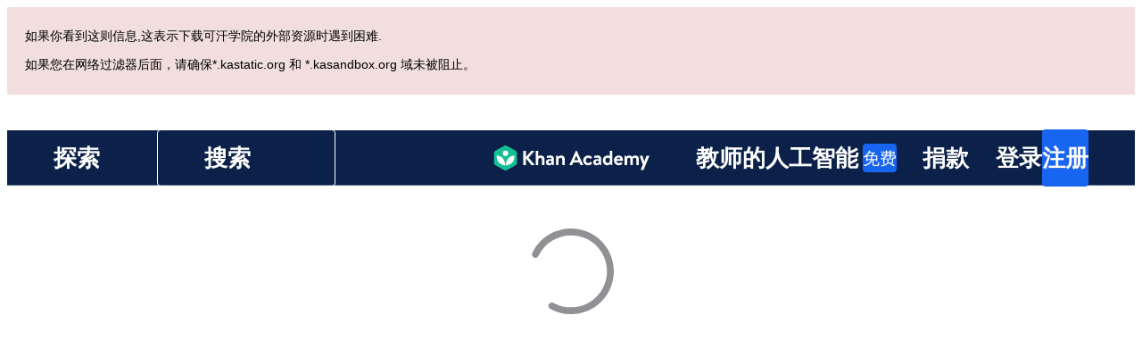

--- FILE ---
content_type: text/css
request_url: https://cdn.kastatic.org/khanacademy/khanacademy.d3d1b0a66a9bd306.css
body_size: 9528
content:
@layer reset{html,body,div,span,applet,object,iframe,h1,h2,h3,h4,h5,h6,p,blockquote,pre,a,abbr,acronym,address,big,cite,code,del,dfn,em,img,ins,kbd,q,s,samp,small,strike,strong,sub,sup,tt,var,b,u,i,center,dl,dt,dd,ol,ul,li,fieldset,form,label,legend,table,caption,tbody,tfoot,thead,tr,th,td,article,aside,canvas,details,embed,figure,figcaption,footer,header,hgroup,menu,nav,output,ruby,section,summary,time,mark,audio,video{font-size:100%;font:inherit;vertical-align:baseline;border:0;margin:0;padding:0}article,aside,details,figcaption,figure,footer,header,hgroup,menu,nav,section{display:block}body{line-height:1}ol,ul{list-style:none}blockquote,q{quotes:none}blockquote:before,blockquote:after,q:before,q:after{content:"";content:none}table{border-collapse:collapse;border-spacing:0}}@layer shared{html{height:100%;font-size:62.5%}body{color:#21242c;height:100%;margin:0;font-size:1.4rem;line-height:1.4}#outer-wrapper{background-color:#eee;flex-direction:column;height:100%;margin:0 0 -77px;display:flex;position:relative}#outer-wrapper.white-outer-wrapper{background-color:#fff}#page-container{flex:1 0 auto;width:100%;max-width:1200px;height:100%;margin:0 auto;position:relative}#page-container.full-bleed{max-width:none}#page-container:focus{outline:none}.tutorial-outer-wrapper #page-container{max-width:none}.scratchpad-outermost-wrapper #page-container{max-width:none}#page-container-inner{height:100%}#page-container-inner article{border-top:none}#app-shell-root{height:100%}.external-styles-missing{display:none}.contained-and-centered{max-width:1200px;margin:0 auto}.min-contained-and-centered{margin:0 auto}.visible-on-responsive-page{display:none!important}#page_sub_nav{display:none}body,#page-container,footer,footer .footer-container{min-width:0!important}.full-height{height:100%}.box-sizing-border-box-reset{box-sizing:border-box}.box-sizing-border-box-reset *{box-sizing:inherit}.box-sizing-content-box-reset{box-sizing:content-box}.box-sizing-content-box-reset *{box-sizing:inherit}article{border-top:1px solid #c6d1ad;padding:0 20px;position:relative}h1,h2,h3,h4,h5{font-family:inherit;font-weight:700}h1{margin-bottom:22px;font-size:25px}.main-headline,.section-headline{padding-top:22px}h1.main-headline{z-index:10;font-size:32px;line-height:37px;position:relative}h2{margin-bottom:22px;font-size:20px}h3{margin-bottom:22px;font-size:18px}h4{margin-bottom:22px;font-size:15px}h5{margin-bottom:-22px;font-size:15px}p{margin:22px 0;font-size:14px}.pulls{margin-bottom:9px}.pulled{margin-top:11px;margin-bottom:22px}b,strong{font-weight:700}em,cite{font-style:italic}hr{clear:both;color:#ccc;background:#ccc;border:none;width:100%;height:1px;margin:18px 0 36px;padding:0;display:block;box-shadow:0 2px 2px rgba(0,0,0,.075)}form{display:inline}.fixed-width{font-family:Helvetica Neue,Helvetica,Arial,sans-serif}nav{clear:both;width:100%;margin:0;display:block}article,section{display:block}.clearfix:before,.clearfix:after{content:"";display:table}.clearfix:after{clear:both}.hide-text{font:0/0 a;color:transparent;text-shadow:none;background-color:transparent;border:0}@font-face{font-family:Lato;font-style:italic;font-weight:400;src:local(Lato Italic),local(Lato-Italic),url(fonts/71fc01820777da89-LatoLatin-Italic.woff2)format("woff2");font-display:fallback}@font-face{font-family:Lato;font-style:normal;font-weight:400;src:local(Lato Regular),local(Lato-Regular),url(fonts/d45d409d2fa42169-LatoLatin-Regular.woff2)format("woff2");font-display:fallback}@font-face{font-family:Lato;font-style:normal;font-weight:700;src:local(Lato Bold),local(Lato-Bold),url(fonts/1cf13853095a62e2-LatoLatin-Bold.woff2)format("woff2");font-display:fallback}@font-face{font-family:Lato;font-style:normal;font-weight:900;src:local(Lato Black),local(Lato-Black),url(fonts/ce884f08377864ab-LatoLatin-Black.woff2)format("woff2");font-display:fallback}@font-face{font-family:Lato;font-style:italic;font-weight:400;src:local(Lato Italic),local(Lato-Italic),url(fonts/b2ebe1df0378c677-Lato-Italic.woff2)format("woff2");unicode-range:U+4??,U+500-52F,U+2DE0-2DFF,U+A640-A69F,U+1D00-1D7F;font-display:fallback}@font-face{font-family:Lato;font-style:normal;font-weight:400;src:local(Lato Regular),local(Lato-Regular),url(fonts/e8e393010e44d1a1-Lato-Regular.woff2)format("woff2");unicode-range:U+4??,U+500-52F,U+2DE0-2DFF,U+A640-A69F,U+1D00-1D7F;font-display:fallback}@font-face{font-family:Lato;font-style:normal;font-weight:700;src:local(Lato Bold),local(Lato-Bold),url(fonts/15c4c4a419b562a4-Lato-Bold.woff2)format("woff2");unicode-range:U+4??,U+500-52F,U+2DE0-2DFF,U+A640-A69F,U+1D00-1D7F;font-display:fallback}@font-face{font-family:Lato;font-style:normal;font-weight:900;src:local(Lato Black),local(Lato-Black),url(fonts/7e733c95c0ef3176-Lato-Black.woff2)format("woff2");unicode-range:U+4??,U+500-52F,U+2DE0-2DFF,U+A640-A69F,U+1D00-1D7F;font-display:fallback}@font-face{font-family:Lato;font-style:italic;font-weight:400;src:local(Lato Italic),local(Lato-Italic),url(fonts/ccfb179cd5c96647-LatoLatinExtended-Italic.woff2)format("woff2");unicode-range:U+100-24F,U+259,U+1E??,U+2020,U+20A0-20AB,U+20AD-20CF,U+2113,U+2C60-2C7F,U+A720-A7FF;font-display:fallback}@font-face{font-family:Lato;font-weight:400;src:url(fonts/115f1ec92ac239db-LatoLatinExtended-Regular.woff2);unicode-range:U+100-24F,U+259,U+1E??,U+2020,U+20A0-20AB,U+20AD-20CF,U+2113,U+2C60-2C7F,U+A720-A7FF;font-display:fallback}@font-face{font-family:Lato;font-weight:700;src:url(fonts/f34fc165f88ba00c-LatoLatinExtended-Bold.woff2);unicode-range:U+100-24F,U+259,U+1E??,U+2020,U+20A0-20AB,U+20AD-20CF,U+2113,U+2C60-2C7F,U+A720-A7FF;font-display:fallback}@font-face{font-family:Lato;font-weight:900;src:url(fonts/70fb90eee7e27242-LatoLatinExtended-Black.woff2);unicode-range:U+100-24F,U+259,U+1E??,U+2020,U+20A0-20AB,U+20AD-20CF,U+2113,U+2C60-2C7F,U+A720-A7FF;font-display:fallback}@font-face{font-family:Source Serif Pro;font-style:normal;font-weight:400;src:local(Source Serif Pro),local(SourceSerifPro-Regular),url(fonts/f44250d795a83696-SourceSerifPro-Regular-Extended.woff2)format("woff2");unicode-range:U+100-24F,U+259,U+1E??,U+2020,U+20A0-20AB,U+20AD-20CF,U+2113,U+2C60-2C7F,U+A720-A7FF;font-display:fallback}@font-face{font-family:Source Serif Pro;font-style:normal;font-weight:400;src:local(Source Serif Pro),local(SourceSerifPro-Regular),url(fonts/03ac24f73354c182-SourceSerifPro-Regular.woff2)format("woff2");unicode-range:U+??,U+131,U+152-153,U+2BB-2BC,U+2C6,U+2DA,U+2DC,U+2000-206F,U+2074,U+20AC,U+2122,U+2191,U+2193,U+2212,U+2215,U+FEFF,U+FFFD;font-display:fallback}@font-face{font-family:Source Serif Pro;font-style:normal;font-weight:600;src:local(Source Serif Pro Semibold),local(SourceSerifPro-Semibold),url(fonts/1e572a0d43b8cf22-SourceSerifPro-Semibold-Extended.woff2)format("woff2");unicode-range:U+100-24F,U+259,U+1E??,U+2020,U+20A0-20AB,U+20AD-20CF,U+2113,U+2C60-2C7F,U+A720-A7FF;font-display:fallback}@font-face{font-family:Source Serif Pro;font-style:normal;font-weight:600;src:local(Source Serif Pro Semibold),local(SourceSerifPro-Semibold),url(fonts/b430c69579ae2887-SourceSerifPro-Semibold.woff2)format("woff2");unicode-range:U+??,U+131,U+152-153,U+2BB-2BC,U+2C6,U+2DA,U+2DC,U+2000-206F,U+2074,U+20AC,U+2122,U+2191,U+2193,U+2212,U+2215,U+FEFF,U+FFFD;font-display:fallback}@font-face{font-family:Source Serif Pro;font-style:normal;font-weight:400;src:local(Source Serif Pro),local(SourceSerifPro-Regular),url(fonts/bdd59b5fa6376e7e-SourceSerifPro-Regular-Cyrillic.woff2)format("woff2");unicode-range:U+4??,U+500-52F,U+2DE0-2DFF,U+A640-A69F,U+1D00-1D7F;font-display:fallback}@font-face{font-family:Source Serif Pro;font-style:normal;font-weight:600;src:local(Source Serif Pro Semibold),local(SourceSerifPro-Semibold),url(fonts/86a0358435b9f1d9-SourceSerifPro-Semibold-Cyrillic.woff2)format("woff2");unicode-range:U+4??,U+500-52F,U+2DE0-2DFF,U+A640-A69F,U+1D00-1D7F;font-display:fallback}@font-face{font-family:Noto Serif;font-weight:400;src:url(fonts/110180a8cea5cedd-NotoNaskhArabic-Regular.woff2);unicode-range:U+6??;font-display:fallback}@font-face{font-family:Noto Sans;font-weight:400;src:url(fonts/cf02414dcbce9964-NotoSansArabic-Regular.woff2);unicode-range:U+6??;font-display:fallback}@font-face{font-family:Noto Sans;font-weight:700;src:url(fonts/fabac82650da8d80-NotoSansArabic-Bold.woff2);unicode-range:U+6??;font-display:fallback}@font-face{font-family:Noto Sans;font-weight:900;src:url(fonts/2579471fa052b344-NotoSansArabic-Black.woff2);unicode-range:U+6??;font-display:fallback}@font-face{font-family:Noto Serif;font-weight:400;src:url(fonts/1fd7402adf3582a0-NotoSerifArmenian-Regular.woff2);unicode-range:U+530-58F;font-display:fallback}@font-face{font-family:Noto Sans;font-weight:400;src:url(fonts/6967015ab34d6ddb-NotoSansArmenian-Regular.woff2);unicode-range:U+530-58F;font-display:fallback}@font-face{font-family:Noto Sans;font-weight:700;src:url(fonts/fa6cfc1c7e177049-NotoSansArmenian-Bold.woff2);unicode-range:U+530-58F;font-display:fallback}@font-face{font-family:Noto Sans;font-weight:900;src:url(fonts/97e8df3233359a8f-NotoSansArmenian-Black.woff2);unicode-range:U+530-58F;font-display:fallback}@font-face{font-family:Noto Serif;font-weight:400;src:url(fonts/12c5203308f526b2-NotoSerif-Regular.woff2);unicode-range:U+370-3FF;font-display:fallback}@font-face{font-family:Noto Sans;font-weight:400;src:url(fonts/19b341e83898cab0-NotoSans-Regular.woff2);unicode-range:U+370-3FF;font-display:fallback}@font-face{font-family:Noto Sans;font-weight:700;src:url(fonts/71b3b54c4a8c1c67-NotoSans-Bold.woff2);unicode-range:U+370-3FF;font-display:fallback}@font-face{font-family:Noto Sans;font-weight:900;src:url(fonts/69d69da2cc5755a3-NotoSans-Black.woff2);unicode-range:U+370-3FF;font-display:fallback}@font-face{font-family:Noto Serif;font-weight:400;src:url(fonts/47ccfff96c6a7af1-NotoSerifHebrew-Regular.woff2);unicode-range:U+590-5FF;font-display:fallback}@font-face{font-family:Noto Sans;font-weight:400;src:url(fonts/b725076459c13f44-NotoSansHebrew-Regular.woff2);unicode-range:U+590-5FF;font-display:fallback}@font-face{font-family:Noto Sans;font-weight:700;src:url(fonts/05d9c4eeed5f83c5-NotoSansHebrew-Bold.woff2);unicode-range:U+590-5FF;font-display:fallback}@font-face{font-family:Noto Sans;font-weight:900;src:url(fonts/0c409785d3f0c346-NotoSansHebrew-Black.woff2);unicode-range:U+590-5FF;font-display:fallback}.sr-only{clip:rect(0,0,0,0);border:0;width:1px;height:1px;margin:-1px;padding:0;position:absolute;overflow:hidden}}body:not([data-wb-theme=thunderblocks]){font-family:Lato,Noto Sans,Helvetica,Corbel,sans-serif}@font-face{font-display:swap;font-family:Plus Jakarta Sans;font-style:normal;font-weight:200 800;src:url(fonts/951cb95b43c04e99-PlusJakartaSans-VariableFont_wght.woff2)format("woff2")}@font-face{font-family:Plus Jakarta Sans;font-style:italic;font-weight:200 800;src:url(fonts/6964dfbfb0312ae1-PlusJakartaSans-Italic-VariableFont_wght.woff2)format("woff2")}body[data-wb-theme=thunderblocks]{font-family:Plus Jakarta Sans,sans-serif}:root,[data-wb-theme=default]{--wb-c-banner-root-border-radius:var(--wb-border-radius-radius_040);--wb-c-banner-root-border-width-inlineStart:var(--wb-sizing-size_060);--wb-c-banner-root-border-width-inlineEnd:var(--wb-border-width-none);--wb-c-banner-root-border-width-blockStart:var(--wb-border-width-none);--wb-c-banner-root-border-width-blockEnd:var(--wb-border-width-none);--wb-c-banner-root-color-border-info:var(--wb-semanticColor-core-border-instructive-default);--wb-c-banner-root-color-border-success:var(--wb-semanticColor-core-border-success-default);--wb-c-banner-root-color-border-warning:var(--wb-semanticColor-core-border-warning-default);--wb-c-banner-root-color-border-critical:var(--wb-semanticColor-core-border-critical-default);--wb-c-banner-root-layout-paddingInlineStart:var(--wb-sizing-size_080);--wb-c-banner-root-layout-gap:var(--wb-sizing-size_160);--wb-c-banner-icon-color-info:var(--wb-semanticColor-core-foreground-neutral-default);--wb-c-banner-icon-color-success:var(--wb-semanticColor-core-foreground-neutral-default);--wb-c-banner-icon-color-warning:var(--wb-semanticColor-core-foreground-neutral-default);--wb-c-banner-icon-color-critical:var(--wb-semanticColor-core-foreground-neutral-default);--wb-c-banner-icon-sizing-height:var(--wb-sizing-size_240);--wb-c-banner-icon-sizing-width:var(--wb-sizing-size_240);--wb-c-banner-button-layout-marginInline:var(--wb-sizing-size_0);--wb-c-banner-link-font-decoration:none;--wb-c-banner-link-font-underlineOffset:0%;--wb-c-banner-label-font-size:var(--wb-font-body-size-small);--wb-c-banner-dismiss-layout-marginBlock:var(--wb-sizing-size_0)}[data-wb-theme=thunderblocks]{--wb-c-banner-root-border-radius:var(--wb-border-radius-radius_080);--wb-c-banner-root-border-width-inlineStart:var(--wb-border-width-thin);--wb-c-banner-root-border-width-inlineEnd:var(--wb-border-width-thin);--wb-c-banner-root-border-width-blockStart:var(--wb-border-width-thin);--wb-c-banner-root-border-width-blockEnd:var(--wb-border-width-thin);--wb-c-banner-root-color-border-info:var(--wb-semanticColor-feedback-info-subtle-border);--wb-c-banner-root-color-border-success:var(--wb-semanticColor-feedback-success-subtle-border);--wb-c-banner-root-color-border-warning:var(--wb-semanticColor-feedback-warning-subtle-border);--wb-c-banner-root-color-border-critical:var(--wb-semanticColor-feedback-critical-subtle-border);--wb-c-banner-root-layout-paddingInlineStart:var(--wb-sizing-size_160);--wb-c-banner-root-layout-gap:var(--wb-sizing-size_120);--wb-c-banner-icon-color-info:var(--wb-semanticColor-feedback-info-subtle-icon);--wb-c-banner-icon-color-success:var(--wb-semanticColor-feedback-success-subtle-icon);--wb-c-banner-icon-color-warning:var(--wb-semanticColor-feedback-warning-subtle-icon);--wb-c-banner-icon-color-critical:var(--wb-semanticColor-feedback-critical-subtle-icon);--wb-c-banner-icon-sizing-height:var(--wb-sizing-size_180);--wb-c-banner-icon-sizing-width:var(--wb-sizing-size_180);--wb-c-banner-button-layout-marginInline:calc(var(--wb-sizing-size_080)*-1);--wb-c-banner-link-font-decoration:underline;--wb-c-banner-link-font-underlineOffset:25%;--wb-c-banner-label-font-size:var(--wb-font-body-size-medium);--wb-c-banner-dismiss-layout-marginBlock:calc(var(--wb-sizing-size_060)/2*-1)}:root,[data-wb-theme=default]{--wb-c-button-root-border-width-primary-default:var(--wb-border-width-none);--wb-c-button-root-border-width-primary-hover:var(--wb-border-width-medium);--wb-c-button-root-border-width-primary-press:var(--wb-border-width-medium);--wb-c-button-root-border-width-secondary-default:var(--wb-border-width-thin);--wb-c-button-root-border-width-secondary-hover:var(--wb-border-width-thin);--wb-c-button-root-border-width-secondary-press:var(--wb-border-width-thin);--wb-c-button-root-border-width-tertiary-default:var(--wb-border-width-none);--wb-c-button-root-border-width-tertiary-hover:var(--wb-border-width-none);--wb-c-button-root-border-width-tertiary-press:var(--wb-border-width-none);--wb-c-button-root-border-offset-primary:var(--wb-border-width-medium);--wb-c-button-root-border-offset-secondary:0;--wb-c-button-root-border-offset-tertiary:0;--wb-c-button-root-border-radius-default:var(--wb-border-radius-radius_040);--wb-c-button-root-border-radius-hover:var(--wb-border-radius-radius_040);--wb-c-button-root-border-radius-press:var(--wb-border-radius-radius_040);--wb-c-button-root-sizing-height-small:var(--wb-sizing-size_320);--wb-c-button-root-sizing-height-medium:var(--wb-sizing-size_400);--wb-c-button-root-sizing-height-large:var(--wb-sizing-size_560);--wb-c-button-root-sizing-underline-hover:var(--wb-sizing-size_020);--wb-c-button-root-sizing-underline-press:var(--wb-sizing-size_010);--wb-c-button-root-layout-padding-inline-primary-small:var(--wb-sizing-size_160);--wb-c-button-root-layout-padding-inline-primary-medium:var(--wb-sizing-size_160);--wb-c-button-root-layout-padding-inline-primary-large:var(--wb-sizing-size_320);--wb-c-button-root-layout-padding-inline-secondary-small:var(--wb-sizing-size_120);--wb-c-button-root-layout-padding-inline-secondary-medium:var(--wb-sizing-size_160);--wb-c-button-root-layout-padding-inline-secondary-large:var(--wb-sizing-size_180);--wb-c-button-root-layout-padding-inline-tertiary-small:var(--wb-sizing-size_0);--wb-c-button-root-layout-padding-inline-tertiary-medium:var(--wb-sizing-size_0);--wb-c-button-root-layout-padding-inline-tertiary-large:var(--wb-sizing-size_0);--wb-c-button-root-font-size-large:1.8rem;--wb-c-button-root-font-lineHeight-small:var(--wb-font-lineHeight-xMedium);--wb-c-button-root-font-lineHeight-default:var(--wb-font-lineHeight-large);--wb-c-button-root-font-lineHeight-large:2.6rem;--wb-c-button-root-font-weight-default:var(--wb-font-weight-bold);--wb-c-button-root-font-decoration-hover:underline;--wb-c-button-root-font-decoration-press:underline;--wb-c-button-root-font-offset-default:var(--wb-sizing-size_040);--wb-c-button-icon-margin-inline-inner:var(--wb-sizing-size_060);--wb-c-button-icon-margin-inline-outer:calc(-1*var(--wb-border-width-medium));--wb-c-button-icon-padding:var(--wb-sizing-size_020);--wb-c-button-icon-sizing-small:var(--wb-sizing-size_160);--wb-c-button-icon-sizing-medium:var(--wb-sizing-size_240);--wb-c-button-icon-sizing-large:var(--wb-sizing-size_240)}[data-wb-theme=thunderblocks]{--wb-c-button-root-border-width-primary-default:var(--wb-border-width-none);--wb-c-button-root-border-width-primary-hover:var(--wb-border-width-none);--wb-c-button-root-border-width-primary-press:var(--wb-border-width-none);--wb-c-button-root-border-width-secondary-default:var(--wb-border-width-thin);--wb-c-button-root-border-width-secondary-hover:var(--wb-border-width-thin);--wb-c-button-root-border-width-secondary-press:var(--wb-border-width-thin);--wb-c-button-root-border-width-tertiary-default:var(--wb-border-width-none);--wb-c-button-root-border-width-tertiary-hover:var(--wb-border-width-medium);--wb-c-button-root-border-width-tertiary-press:var(--wb-border-width-medium);--wb-c-button-root-border-offset-primary:var(--wb-border-width-medium);--wb-c-button-root-border-offset-secondary:0;--wb-c-button-root-border-offset-tertiary:0;--wb-c-button-root-border-radius-default:var(--wb-border-radius-radius_080);--wb-c-button-root-border-radius-hover:var(--wb-border-radius-radius_080);--wb-c-button-root-border-radius-press:var(--wb-border-radius-radius_120);--wb-c-button-root-sizing-height-small:var(--wb-sizing-size_260);--wb-c-button-root-sizing-height-medium:var(--wb-sizing-size_400);--wb-c-button-root-sizing-height-large:var(--wb-sizing-size_440);--wb-c-button-root-sizing-underline-hover:var(--wb-sizing-size_0);--wb-c-button-root-sizing-underline-press:var(--wb-sizing-size_0);--wb-c-button-root-layout-padding-inline-primary-small:var(--wb-sizing-size_080);--wb-c-button-root-layout-padding-inline-primary-medium:var(--wb-sizing-size_160);--wb-c-button-root-layout-padding-inline-primary-large:var(--wb-sizing-size_180);--wb-c-button-root-layout-padding-inline-secondary-small:var(--wb-sizing-size_080);--wb-c-button-root-layout-padding-inline-secondary-medium:var(--wb-sizing-size_160);--wb-c-button-root-layout-padding-inline-secondary-large:var(--wb-sizing-size_180);--wb-c-button-root-layout-padding-inline-tertiary-small:var(--wb-sizing-size_080);--wb-c-button-root-layout-padding-inline-tertiary-medium:var(--wb-sizing-size_160);--wb-c-button-root-layout-padding-inline-tertiary-large:var(--wb-sizing-size_180);--wb-c-button-root-font-size-large:1.8rem;--wb-c-button-root-font-lineHeight-small:var(--wb-font-lineHeight-xMedium);--wb-c-button-root-font-lineHeight-default:var(--wb-font-lineHeight-large);--wb-c-button-root-font-lineHeight-large:2.6rem;--wb-c-button-root-font-weight-default:var(--wb-font-weight-bold);--wb-c-button-root-font-decoration-hover:none;--wb-c-button-root-font-decoration-press:none;--wb-c-button-root-font-offset-default:var(--wb-sizing-size_0);--wb-c-button-icon-margin-inline-inner:var(--wb-sizing-size_060);--wb-c-button-icon-margin-inline-outer:calc(-1*var(--wb-border-width-medium));--wb-c-button-icon-padding:var(--wb-sizing-size_020);--wb-c-button-icon-sizing-small:var(--wb-sizing-size_120);--wb-c-button-icon-sizing-medium:var(--wb-sizing-size_180);--wb-c-button-icon-sizing-large:var(--wb-sizing-size_200)}:root,[data-wb-theme=default]{--wb-c-cell-root-border-width-default:var(--wb-border-width-medium);--wb-c-cell-root-border-width-selected:var(--wb-border-width-thick);--wb-c-cell-root-border-radius-default:var(--wb-border-radius-radius_0);--wb-c-cell-root-border-radius-focus:var(--wb-border-radius-radius_040);--wb-c-cell-root-border-radius-press:var(--wb-border-radius-radius_0);--wb-c-cell-root-border-radius-focusPress:var(--wb-border-radius-radius_040);--wb-c-cell-root-color-press-border:var(--wb-semanticColor-core-border-instructive-default);--wb-c-cell-root-color-selected-foreground:var(--wb-semanticColor-core-foreground-instructive-default);--wb-c-cell-root-color-selected-border:var(--wb-semanticColor-core-border-instructive-default);--wb-c-cell-root-color-disabled-foreground:var(--wb-semanticColor-core-foreground-disabled-default);--wb-c-cell-root-layout-gap-default:var(--wb-sizing-size_160);--wb-c-cell-root-layout-gap-detail:var(--wb-sizing-size_020);--wb-c-cell-root-layout-padding-block-default:var(--wb-sizing-size_120);--wb-c-cell-root-layout-padding-block-detail:var(--wb-sizing-size_160);--wb-c-cell-root-layout-padding-inline-default:var(--wb-sizing-size_160);--wb-c-cell-root-layout-padding-inline-detail:var(--wb-sizing-size_160);--wb-c-cell-root-sizing-minHeight:var(--wb-sizing-size_480);--wb-c-cell-accessoryLeft-color-default-foreground:inherit;--wb-c-cell-accessoryRight-color-default-foreground:var(--wb-semanticColor-core-foreground-neutral-default);--wb-c-cell-accessoryRight-color-selected-foreground:var(--wb-semanticColor-core-foreground-instructive-subtle);--wb-c-cell-accessoryRight-color-disabled-foreground:var(--wb-semanticColor-core-foreground-neutral-strong);--wb-c-cell-rule-sizing-height:var(--wb-sizing-size_020);--wb-c-cell-rule-shadow:inset 0px -1px 0px var(--wb-semanticColor-core-border-neutral-subtle);--wb-c-cell-title-font-lineHeight:var(--wb-font-body-lineHeight-medium);--wb-c-cell-subtitle-font-size:var(--wb-font-body-size-small);--wb-c-cell-subtitle-font-lineHeight:var(--wb-font-body-lineHeight-small)}[data-wb-theme=thunderblocks]{--wb-c-cell-root-border-width-default:var(--wb-border-width-medium);--wb-c-cell-root-border-width-selected:var(--wb-border-width-thick);--wb-c-cell-root-border-radius-default:var(--wb-border-radius-radius_080);--wb-c-cell-root-border-radius-focus:var(--wb-border-radius-radius_080);--wb-c-cell-root-border-radius-press:var(--wb-border-radius-radius_120);--wb-c-cell-root-border-radius-focusPress:var(--wb-border-radius-radius_120);--wb-c-cell-root-color-press-border:var(--wb-semanticColor-core-transparent);--wb-c-cell-root-color-selected-foreground:var(--wb-semanticColor-core-foreground-neutral-strong);--wb-c-cell-root-color-selected-border:var(--wb-semanticColor-core-transparent);--wb-c-cell-root-color-disabled-foreground:var(--wb-semanticColor-core-foreground-disabled-subtle);--wb-c-cell-root-layout-gap-default:var(--wb-sizing-size_120);--wb-c-cell-root-layout-gap-detail:var(--wb-sizing-size_040);--wb-c-cell-root-layout-padding-block-default:var(--wb-sizing-size_120);--wb-c-cell-root-layout-padding-block-detail:var(--wb-sizing-size_120);--wb-c-cell-root-layout-padding-inline-default:var(--wb-sizing-size_120);--wb-c-cell-root-layout-padding-inline-detail:var(--wb-sizing-size_120);--wb-c-cell-root-sizing-minHeight:var(--wb-sizing-size_440);--wb-c-cell-accessoryLeft-color-default-foreground:var(--wb-semanticColor-core-foreground-neutral-subtle);--wb-c-cell-accessoryRight-color-default-foreground:var(--wb-semanticColor-core-foreground-neutral-subtle);--wb-c-cell-accessoryRight-color-selected-foreground:var(--wb-semanticColor-core-foreground-instructive-default);--wb-c-cell-accessoryRight-color-disabled-foreground:var(--wb-semanticColor-core-foreground-neutral-strong);--wb-c-cell-rule-sizing-height:var(--wb-sizing-size_0);--wb-c-cell-rule-shadow:none;--wb-c-cell-title-font-lineHeight:var(--wb-font-heading-lineHeight-small);--wb-c-cell-subtitle-font-size:var(--wb-font-body-size-xsmall);--wb-c-cell-subtitle-font-lineHeight:var(--wb-font-body-lineHeight-xsmall)}:root,[data-wb-theme=default]{--wb-c-dropdown-listbox-border-radius:var(--wb-border-radius-radius_040);--wb-c-dropdown-listbox-layout-padding-inline:var(--wb-sizing-size_0);--wb-c-dropdown-listbox-layout-padding-block:var(--wb-sizing-size_040);--wb-c-dropdown-listbox-shadow-default:var(--wb-boxShadow-mid);--wb-c-dropdown-opener-border-width-error:var(--wb-border-width-thin);--wb-c-dropdown-opener-border-radius-rest:var(--wb-border-radius-radius_040);--wb-c-dropdown-opener-color-icon:var(--wb-semanticColor-core-foreground-neutral-default);--wb-c-dropdown-opener-layout-padding-inline:var(--wb-sizing-size_160);--wb-c-dropdown-opener-layout-padding-inlineStart:var(--wb-sizing-size_160);--wb-c-dropdown-opener-layout-padding-inlineEnd:var(--wb-sizing-size_120);--wb-c-dropdown-item-border-radius-default:var(--wb-border-radius-radius_040);--wb-c-dropdown-item-border-radius-press:var(--wb-border-radius-radius_040);--wb-c-dropdown-item-layout-padding-block:var(--wb-sizing-size_100);--wb-c-dropdown-item-layout-padding-inlineStart:var(--wb-sizing-size_080);--wb-c-dropdown-item-layout-padding-inlineEnd:var(--wb-sizing-size_160);--wb-c-dropdown-item-font-weight:var(--wb-font-weight-regular)}[data-wb-theme=thunderblocks]{--wb-c-dropdown-listbox-border-radius:var(--wb-border-radius-radius_080);--wb-c-dropdown-listbox-layout-padding-inline:var(--wb-sizing-size_080);--wb-c-dropdown-listbox-layout-padding-block:var(--wb-sizing-size_080);--wb-c-dropdown-listbox-shadow-default:var(--wb-boxShadow-low);--wb-c-dropdown-opener-border-width-error:var(--wb-border-width-medium);--wb-c-dropdown-opener-border-radius-rest:var(--wb-border-radius-radius_080);--wb-c-dropdown-opener-color-icon:var(--wb-semanticColor-core-foreground-instructive-default);--wb-c-dropdown-opener-layout-padding-inline:var(--wb-sizing-size_120);--wb-c-dropdown-opener-layout-padding-inlineStart:var(--wb-sizing-size_120);--wb-c-dropdown-opener-layout-padding-inlineEnd:var(--wb-sizing-size_120);--wb-c-dropdown-item-border-radius-default:var(--wb-border-radius-radius_080);--wb-c-dropdown-item-border-radius-press:var(--wb-border-radius-radius_120);--wb-c-dropdown-item-layout-padding-block:var(--wb-sizing-size_120);--wb-c-dropdown-item-layout-padding-inlineStart:var(--wb-sizing-size_120);--wb-c-dropdown-item-layout-padding-inlineEnd:var(--wb-sizing-size_120);--wb-c-dropdown-item-font-weight:var(--wb-font-weight-semi)}:root,[data-wb-theme=default]{--wb-c-form-choice-inputWrapper-layout-padding:var(--wb-sizing-size_0);--wb-c-form-choice-inputWrapper-layout-margin:var(--wb-sizing-size_0);--wb-c-form-description-color-foreground:var(--wb-semanticColor-core-foreground-neutral-default);--wb-c-form-field-border-radius:var(--wb-border-radius-radius_040);--wb-c-form-field-border-width-error:var(--wb-border-width-thin);--wb-c-form-field-border-width-press:var(--wb-border-width-none);--wb-c-form-field-sizing-height:var(--wb-sizing-size_400);--wb-c-form-field-layout-paddingBlock:var(--wb-sizing-size_100);--wb-c-form-field-layout-paddingInline:var(--wb-sizing-size_160)}[data-wb-theme=thunderblocks]{--wb-c-form-choice-inputWrapper-layout-padding:var(--wb-sizing-size_040);--wb-c-form-choice-inputWrapper-layout-margin:calc(var(--wb-sizing-size_040)*-1);--wb-c-form-description-color-foreground:var(--wb-semanticColor-core-foreground-neutral-subtle);--wb-c-form-field-border-radius:var(--wb-border-radius-radius_080);--wb-c-form-field-border-width-error:var(--wb-border-width-medium);--wb-c-form-field-border-width-press:var(--wb-border-width-thin);--wb-c-form-field-sizing-height:var(--wb-sizing-size_440);--wb-c-form-field-layout-paddingBlock:var(--wb-sizing-size_100);--wb-c-form-field-layout-paddingInline:var(--wb-sizing-size_120)}:root,[data-wb-theme=default]{--wb-c-icon-button-iconButton-root-border-offset-primary:var(--wb-border-width-medium);--wb-c-icon-button-iconButton-root-border-offset-secondary:calc(-1*var(--wb-border-width-medium));--wb-c-icon-button-iconButton-root-border-offset-tertiary:calc(-1*var(--wb-border-width-medium));--wb-c-icon-button-iconButton-root-border-width-primary-default:var(--wb-border-width-none);--wb-c-icon-button-iconButton-root-border-width-primary-hover:var(--wb-border-width-medium);--wb-c-icon-button-iconButton-root-border-width-primary-press:var(--wb-border-width-medium);--wb-c-icon-button-iconButton-root-border-width-secondary-default:var(--wb-border-width-thin);--wb-c-icon-button-iconButton-root-border-width-secondary-hover:var(--wb-border-width-medium);--wb-c-icon-button-iconButton-root-border-width-secondary-press:var(--wb-border-width-medium);--wb-c-icon-button-iconButton-root-border-width-tertiary-default:var(--wb-border-width-none);--wb-c-icon-button-iconButton-root-border-width-tertiary-hover:var(--wb-border-width-medium);--wb-c-icon-button-iconButton-root-border-width-tertiary-press:var(--wb-border-width-medium);--wb-c-icon-button-iconButton-root-border-radius-default:var(--wb-border-radius-radius_040);--wb-c-icon-button-iconButton-root-border-radius-hover:var(--wb-border-radius-radius_040);--wb-c-icon-button-iconButton-root-border-radius-press:var(--wb-border-radius-radius_040);--wb-c-icon-button-iconButton-root-sizing-xsmall:var(--wb-sizing-size_240);--wb-c-icon-button-iconButton-root-sizing-small:var(--wb-sizing-size_320);--wb-c-icon-button-iconButton-root-sizing-medium:var(--wb-sizing-size_400);--wb-c-icon-button-iconButton-root-sizing-large:var(--wb-sizing-size_480);--wb-c-icon-button-iconButton-icon-sizing-xsmall:var(--wb-sizing-size_160);--wb-c-icon-button-iconButton-icon-sizing-small:var(--wb-sizing-size_240);--wb-c-icon-button-iconButton-icon-sizing-medium:var(--wb-sizing-size_240);--wb-c-icon-button-iconButton-icon-sizing-large:var(--wb-sizing-size_240)}[data-wb-theme=thunderblocks]{--wb-c-icon-button-iconButton-root-border-offset-primary:var(--wb-border-width-medium);--wb-c-icon-button-iconButton-root-border-offset-secondary:calc(-1*var(--wb-border-width-medium));--wb-c-icon-button-iconButton-root-border-offset-tertiary:calc(-1*var(--wb-border-width-medium));--wb-c-icon-button-iconButton-root-border-width-primary-default:var(--wb-border-width-none);--wb-c-icon-button-iconButton-root-border-width-primary-hover:var(--wb-border-width-none);--wb-c-icon-button-iconButton-root-border-width-primary-press:var(--wb-border-width-none);--wb-c-icon-button-iconButton-root-border-width-secondary-default:var(--wb-border-width-thin);--wb-c-icon-button-iconButton-root-border-width-secondary-hover:var(--wb-border-width-medium);--wb-c-icon-button-iconButton-root-border-width-secondary-press:var(--wb-border-width-medium);--wb-c-icon-button-iconButton-root-border-width-tertiary-default:var(--wb-border-width-none);--wb-c-icon-button-iconButton-root-border-width-tertiary-hover:var(--wb-border-width-medium);--wb-c-icon-button-iconButton-root-border-width-tertiary-press:var(--wb-border-width-medium);--wb-c-icon-button-iconButton-root-border-radius-default:var(--wb-border-radius-radius_080);--wb-c-icon-button-iconButton-root-border-radius-hover:var(--wb-border-radius-radius_080);--wb-c-icon-button-iconButton-root-border-radius-press:var(--wb-border-radius-radius_120);--wb-c-icon-button-iconButton-root-sizing-xsmall:var(--wb-sizing-size_240);--wb-c-icon-button-iconButton-root-sizing-small:var(--wb-sizing-size_260);--wb-c-icon-button-iconButton-root-sizing-medium:var(--wb-sizing-size_400);--wb-c-icon-button-iconButton-root-sizing-large:var(--wb-sizing-size_440);--wb-c-icon-button-iconButton-icon-sizing-xsmall:var(--wb-sizing-size_120);--wb-c-icon-button-iconButton-icon-sizing-small:var(--wb-sizing-size_120);--wb-c-icon-button-iconButton-icon-sizing-medium:var(--wb-sizing-size_180);--wb-c-icon-button-iconButton-icon-sizing-large:var(--wb-sizing-size_200)}:root,[data-wb-theme=default]{--wb-c-labeled-field-root-layout-paddingBlockEnd-labelWithDescription:var(--wb-sizing-size_040);--wb-c-labeled-field-root-layout-paddingBlockEnd-labelWithNoDescription:var(--wb-sizing-size_120);--wb-c-labeled-field-root-layout-spacingBetweenHelperText:var(--wb-sizing-size_120);--wb-c-labeled-field-label-color-error-foreground:var(--wb-semanticColor-core-foreground-neutral-strong);--wb-c-labeled-field-label-color-disabled-foreground:var(--wb-semanticColor-core-foreground-neutral-strong);--wb-c-labeled-field-contextLabel-color-error-foreground:var(--wb-semanticColor-core-foreground-neutral-default);--wb-c-labeled-field-error-color-foreground:var(--wb-semanticColor-core-foreground-critical-subtle);--wb-c-labeled-field-error-font-weight:var(--wb-font-weight-regular);--wb-c-labeled-field-error-layout-marginBlockStart:var(--wb-sizing-size_0);--wb-c-labeled-field-helperText-layout-gap:var(--wb-sizing-size_080);--wb-c-labeled-field-helperText-font-size:var(--wb-font-body-size-small);--wb-c-labeled-field-helperText-font-lineHeight:var(--wb-font-body-lineHeight-small);--wb-c-labeled-field-helperText-color-default-foreground:var(--wb-semanticColor-core-foreground-neutral-default);--wb-c-labeled-field-helperText-color-disabled-foreground:var(--wb-semanticColor-core-foreground-neutral-default)}[data-wb-theme=thunderblocks]{--wb-c-labeled-field-root-layout-paddingBlockEnd-labelWithDescription:var(--wb-sizing-size_040);--wb-c-labeled-field-root-layout-paddingBlockEnd-labelWithNoDescription:var(--wb-sizing-size_080);--wb-c-labeled-field-root-layout-spacingBetweenHelperText:var(--wb-sizing-size_080);--wb-c-labeled-field-label-color-error-foreground:var(--wb-semanticColor-core-foreground-critical-default);--wb-c-labeled-field-label-color-disabled-foreground:var(--wb-semanticColor-core-foreground-disabled-strong);--wb-c-labeled-field-contextLabel-color-error-foreground:var(--wb-semanticColor-core-foreground-critical-default);--wb-c-labeled-field-error-color-foreground:var(--wb-semanticColor-core-foreground-critical-default);--wb-c-labeled-field-error-font-weight:var(--wb-font-weight-bold);--wb-c-labeled-field-error-layout-marginBlockStart:var(--wb-sizing-size_010);--wb-c-labeled-field-helperText-layout-gap:var(--wb-sizing-size_040);--wb-c-labeled-field-helperText-font-size:var(--wb-font-body-size-xsmall);--wb-c-labeled-field-helperText-font-lineHeight:var(--wb-font-body-lineHeight-xsmall);--wb-c-labeled-field-helperText-color-default-foreground:var(--wb-semanticColor-core-foreground-neutral-strong);--wb-c-labeled-field-helperText-color-disabled-foreground:var(--wb-semanticColor-core-foreground-disabled-strong)}:root,[data-wb-theme=default]{--wb-c-link-root-font-family:inherit;--wb-c-link-root-font-weight:inherit}[data-wb-theme=thunderblocks]{--wb-c-link-root-font-family:var(--wb-font-family-sans);--wb-c-link-root-font-weight:var(--wb-font-weight-bold)}:root,[data-wb-theme=default]{--wb-c-modal-root-border-radius:var(--wb-border-radius-radius_040);--wb-c-modal-dialog-layout-padding:var(--wb-sizing-size_160);--wb-c-modal-dialog-shadow-default:none;--wb-c-modal-header-layout-padding-block:var(--wb-sizing-size_240);--wb-c-modal-header-layout-padding-inline-default:var(--wb-sizing-size_320);--wb-c-modal-header-layout-padding-inline-small:var(--wb-sizing-size_160);--wb-c-modal-header-layout-gap-default:var(--wb-sizing-size_080);--wb-c-modal-header-layout-gap-title-default:var(--wb-sizing-size_160);--wb-c-modal-header-layout-gap-title-small:var(--wb-sizing-size_320);--wb-c-modal-panel-layout-gap-default:var(--wb-sizing-size_320);--wb-c-modal-panel-layout-gap-small:var(--wb-sizing-size_160);--wb-c-modal-footer-layout-padding-inline:var(--wb-sizing-size_160);--wb-c-modal-footer-layout-padding-block:var(--wb-sizing-size_080);--wb-c-modal-closeButton-layout-gapRight:var(--wb-sizing-size_080);--wb-c-modal-closeButton-layout-gapTop:var(--wb-sizing-size_080)}[data-wb-theme=thunderblocks]{--wb-c-modal-root-border-radius:var(--wb-border-radius-radius_120);--wb-c-modal-dialog-layout-padding:var(--wb-sizing-size_160);--wb-c-modal-dialog-shadow-default:var(--wb-boxShadow-high);--wb-c-modal-header-layout-padding-block:var(--wb-sizing-size_220);--wb-c-modal-header-layout-padding-inline-default:var(--wb-sizing-size_240);--wb-c-modal-header-layout-padding-inline-small:var(--wb-sizing-size_160);--wb-c-modal-header-layout-gap-default:var(--wb-sizing-size_080);--wb-c-modal-header-layout-gap-title-default:var(--wb-sizing-size_160);--wb-c-modal-header-layout-gap-title-small:var(--wb-sizing-size_320);--wb-c-modal-panel-layout-gap-default:var(--wb-sizing-size_240);--wb-c-modal-panel-layout-gap-small:var(--wb-sizing-size_160);--wb-c-modal-footer-layout-padding-inline:var(--wb-sizing-size_160);--wb-c-modal-footer-layout-padding-block:var(--wb-sizing-size_160);--wb-c-modal-closeButton-layout-gapRight:var(--wb-sizing-size_120);--wb-c-modal-closeButton-layout-gapTop:var(--wb-sizing-size_160)}:root,[data-wb-theme=default]{--wb-c-switch-root-border-radius-default:var(--wb-border-radius-radius_120);--wb-c-switch-root-border-radius-hover:var(--wb-border-radius-radius_120);--wb-c-switch-root-border-radius-press:var(--wb-border-radius-radius_120);--wb-c-switch-root-sizing-height:var(--wb-sizing-size_240);--wb-c-switch-root-sizing-width:var(--wb-sizing-size_400);--wb-c-switch-slider-sizing-height:var(--wb-sizing-size_200);--wb-c-switch-slider-sizing-width:var(--wb-sizing-size_200);--wb-c-switch-slider-position-top:var(--wb-sizing-size_020);--wb-c-switch-slider-position-left:var(--wb-sizing-size_020);--wb-c-switch-slider-transform-default:translateX(var(--wb-sizing-size_160));--wb-c-switch-slider-transform-transition:transform .15s ease-in-out;--wb-c-switch-icon-position-top:var(--wb-sizing-size_040);--wb-c-switch-icon-position-left:var(--wb-sizing-size_040);--wb-c-switch-icon-transform-default:translateX(var(--wb-sizing-size_160));--wb-c-switch-icon-transform-transition:transform .15s ease-in-out}[data-wb-theme=thunderblocks]{--wb-c-switch-root-border-radius-default:var(--wb-border-radius-radius_240);--wb-c-switch-root-border-radius-hover:var(--wb-border-radius-radius_120);--wb-c-switch-root-border-radius-press:var(--wb-border-radius-radius_120);--wb-c-switch-root-sizing-height:var(--wb-sizing-size_240);--wb-c-switch-root-sizing-width:var(--wb-sizing-size_440);--wb-c-switch-slider-sizing-height:var(--wb-sizing-size_200);--wb-c-switch-slider-sizing-width:var(--wb-sizing-size_200);--wb-c-switch-slider-position-top:var(--wb-sizing-size_020);--wb-c-switch-slider-position-left:var(--wb-sizing-size_020);--wb-c-switch-slider-transform-default:translateX(var(--wb-sizing-size_200));--wb-c-switch-slider-transform-transition:transform .15s ease-in-out;--wb-c-switch-icon-position-top:var(--wb-sizing-size_040);--wb-c-switch-icon-position-left:var(--wb-sizing-size_040);--wb-c-switch-icon-transform-default:translateX(var(--wb-sizing-size_200));--wb-c-switch-icon-transform-transition:transform .15s ease-in-out}:root,[data-wb-theme=default]{--wb-border-radius-radius_0:0px;--wb-border-radius-radius_010:1px;--wb-border-radius-radius_040:4px;--wb-border-radius-radius_080:8px;--wb-border-radius-radius_120:12px;--wb-border-radius-radius_240:24px;--wb-border-radius-radius_full:50%;--wb-border-width-none:0px;--wb-border-width-thin:1px;--wb-border-width-medium:2px;--wb-border-width-thick:4px;--wb-boxShadow-low:0 2px 2px 0 rgba(33,36,44,.16);--wb-boxShadow-mid:0 4px 8px 0 rgba(33,36,44,.16);--wb-boxShadow-high:0 8px 16px 0 rgba(33,36,44,.16);--wb-font-family-sans:Lato,"Noto Sans",sans-serif;--wb-font-family-serif:"Noto Serif",serif;--wb-font-family-mono:Inconsolata,monospace;--wb-font-size-xxxLarge:3.6rem;--wb-font-size-xxLarge:2.8rem;--wb-font-size-xLarge:2.4rem;--wb-font-size-large:2rem;--wb-font-size-medium:1.6rem;--wb-font-size-small:1.4rem;--wb-font-size-xSmall:1.2rem;--wb-font-lineHeight-xxxLarge:4rem;--wb-font-lineHeight-xxLarge:3.2rem;--wb-font-lineHeight-xLarge:2.8rem;--wb-font-lineHeight-large:2.4rem;--wb-font-lineHeight-xMedium:2.2rem;--wb-font-lineHeight-medium:2rem;--wb-font-lineHeight-small:1.8rem;--wb-font-lineHeight-xSmall:1.6rem;--wb-font-weight-light:300;--wb-font-weight-regular:400;--wb-font-weight-medium:400;--wb-font-weight-semi:400;--wb-font-weight-bold:700;--wb-font-weight-black:900;--wb-font-body-size-xsmall:1.2rem;--wb-font-body-size-small:1.4rem;--wb-font-body-size-medium:1.6rem;--wb-font-body-lineHeight-xsmall:1.6rem;--wb-font-body-lineHeight-small:1.8rem;--wb-font-body-lineHeight-medium:2rem;--wb-font-body-lineHeight-large:2.2rem;--wb-font-heading-size-small:1.2rem;--wb-font-heading-size-medium:2rem;--wb-font-heading-size-large:2.4rem;--wb-font-heading-size-xlarge:2.8rem;--wb-font-heading-size-xxlarge:3.6rem;--wb-font-heading-lineHeight-small:1.6rem;--wb-font-heading-lineHeight-medium:2.4rem;--wb-font-heading-lineHeight-large:2.8rem;--wb-font-heading-lineHeight-xlarge:3.2rem;--wb-font-heading-lineHeight-xxlarge:4rem;--wb-font-textDecoration-underlineOffset:.2rem;--wb-font-textDecoration-thickness:.1rem;--wb-semanticColor-core-transparent:transparent;--wb-semanticColor-core-border-instructive-subtle:#b5cefb;--wb-semanticColor-core-border-instructive-default:#1865f2;--wb-semanticColor-core-border-instructive-strong:#1b50b3;--wb-semanticColor-core-border-neutral-subtle:#dbdcdd;--wb-semanticColor-core-border-neutral-default:#909296;--wb-semanticColor-core-border-neutral-strong:#5f6167;--wb-semanticColor-core-border-critical-subtle:#f6ccc7;--wb-semanticColor-core-border-critical-default:#d92916;--wb-semanticColor-core-border-critical-strong:#9e271d;--wb-semanticColor-core-border-success-subtle:#c2eac5;--wb-semanticColor-core-border-success-default:#00a60e;--wb-semanticColor-core-border-success-strong:#0b7c18;--wb-semanticColor-core-border-warning-subtle:#ffecc2;--wb-semanticColor-core-border-warning-default:#ffb100;--wb-semanticColor-core-border-warning-strong:#b8840e;--wb-semanticColor-core-border-disabled-subtle:transparent;--wb-semanticColor-core-border-disabled-default:#dbdcdd;--wb-semanticColor-core-border-disabled-strong:#b8b9bb;--wb-semanticColor-core-border-knockout-default:#fff;--wb-semanticColor-core-background-base-subtle:#f7f8fa;--wb-semanticColor-core-background-base-default:#fff;--wb-semanticColor-core-background-base-strong:#dae6fd;--wb-semanticColor-core-background-instructive-subtle:#edf3fe;--wb-semanticColor-core-background-instructive-default:#1865f2;--wb-semanticColor-core-background-instructive-strong:#1b50b3;--wb-semanticColor-core-background-neutral-subtle:#ededee;--wb-semanticColor-core-background-neutral-default:#5f6167;--wb-semanticColor-core-background-neutral-strong:#21242c;--wb-semanticColor-core-background-critical-subtle:#fceeec;--wb-semanticColor-core-background-critical-default:#d92916;--wb-semanticColor-core-background-critical-strong:#9e271d;--wb-semanticColor-core-background-success-subtle:#ebf8ec;--wb-semanticColor-core-background-success-default:#00a60e;--wb-semanticColor-core-background-success-strong:#0b7c18;--wb-semanticColor-core-background-warning-subtle:#fff9eb;--wb-semanticColor-core-background-warning-default:#ffb100;--wb-semanticColor-core-background-warning-strong:#b8840e;--wb-semanticColor-core-background-disabled-subtle:transparent;--wb-semanticColor-core-background-disabled-default:#ededee;--wb-semanticColor-core-background-disabled-strong:#dbdcdd;--wb-semanticColor-core-background-overlay-default:rgba(33,36,44,.5);--wb-semanticColor-core-foreground-instructive-subtle:#1865f2;--wb-semanticColor-core-foreground-instructive-default:#1b50b3;--wb-semanticColor-core-foreground-instructive-strong:#21242c;--wb-semanticColor-core-foreground-neutral-subtle:#717378;--wb-semanticColor-core-foreground-neutral-default:#5f6167;--wb-semanticColor-core-foreground-neutral-strong:#21242c;--wb-semanticColor-core-foreground-critical-subtle:#d92916;--wb-semanticColor-core-foreground-critical-default:#9e271d;--wb-semanticColor-core-foreground-critical-strong:#21242c;--wb-semanticColor-core-foreground-success-subtle:#00a60e;--wb-semanticColor-core-foreground-success-default:#0b7c18;--wb-semanticColor-core-foreground-success-strong:#21242c;--wb-semanticColor-core-foreground-warning-subtle:#ffb100;--wb-semanticColor-core-foreground-warning-default:#b8840e;--wb-semanticColor-core-foreground-warning-strong:#21242c;--wb-semanticColor-core-foreground-disabled-subtle:#dbdcdd;--wb-semanticColor-core-foreground-disabled-default:#b8b9bb;--wb-semanticColor-core-foreground-disabled-strong:#909296;--wb-semanticColor-core-foreground-knockout-default:#fff;--wb-semanticColor-core-shadow-transparent-low:rgba(33,36,44,.16);--wb-semanticColor-core-shadow-transparent-mid:rgba(33,36,44,.16);--wb-semanticColor-core-shadow-transparent-high:rgba(33,36,44,.16);--wb-semanticColor-core-shadow-chonky-instructive-subtle:#b5cefb;--wb-semanticColor-core-shadow-chonky-instructive-default:#1b50b3;--wb-semanticColor-core-shadow-chonky-neutral-subtle:#b8b9bb;--wb-semanticColor-core-shadow-chonky-neutral-default:#909296;--wb-semanticColor-core-shadow-chonky-neutral-strong:#21242c;--wb-semanticColor-learning-math-foreground-blue:#3d7586;--wb-semanticColor-learning-math-foreground-gold:#946700;--wb-semanticColor-learning-math-foreground-green:#447a53;--wb-semanticColor-learning-math-foreground-gray:#5d5f66;--wb-semanticColor-learning-math-foreground-grayH:#3b3d45;--wb-semanticColor-learning-math-foreground-grayI:#21242c;--wb-semanticColor-learning-math-foreground-purple:#594094;--wb-semanticColor-learning-math-foreground-purpleD:#8351e8;--wb-semanticColor-learning-math-foreground-pink:#b25071;--wb-semanticColor-learning-math-foreground-red:#d92916;--wb-semanticColor-learning-background-gems-subtle:#fceef7;--wb-semanticColor-learning-background-gems-default:#ffe3f4;--wb-semanticColor-learning-background-gems-strong:#84275e;--wb-semanticColor-learning-background-due-subtle:#ddf0fe;--wb-semanticColor-learning-background-due-default:#a9dafd;--wb-semanticColor-learning-background-due-strong:#20628f;--wb-semanticColor-learning-background-streaks-subtle:#fee9e5;--wb-semanticColor-learning-background-streaks-default:#febfb1;--wb-semanticColor-learning-background-streaks-strong:#983c1a;--wb-semanticColor-learning-background-progress-notStarted-default:#cbcbcd;--wb-semanticColor-learning-background-progress-attempted-default:#fee7ad;--wb-semanticColor-learning-background-progress-complete-default:#bcebbb;--wb-semanticColor-learning-border-gems-subtle:#ffe3f4;--wb-semanticColor-learning-border-gems-default:#f9bbe1;--wb-semanticColor-learning-border-gems-strong:#e83fa4;--wb-semanticColor-learning-border-streaks-subtle:#fee9e5;--wb-semanticColor-learning-border-streaks-default:#febfb1;--wb-semanticColor-learning-border-streaks-strong:#f8551a;--wb-semanticColor-learning-border-due-subtle:#ddf0fe;--wb-semanticColor-learning-border-due-default:#a9dafd;--wb-semanticColor-learning-border-due-strong:#28a9ff;--wb-semanticColor-learning-foreground-gems-subtle:#f9bbe1;--wb-semanticColor-learning-foreground-gems-default:#e83fa4;--wb-semanticColor-learning-foreground-gems-strong:#84275e;--wb-semanticColor-learning-foreground-streaks-subtle:#febfb1;--wb-semanticColor-learning-foreground-streaks-default:#f8551a;--wb-semanticColor-learning-foreground-streaks-strong:#983c1a;--wb-semanticColor-learning-foreground-due-subtle:#a9dafd;--wb-semanticColor-learning-foreground-due-default:#2485c7;--wb-semanticColor-learning-foreground-due-strong:#20628f;--wb-semanticColor-learning-foreground-progress-notStarted-subtle:#b5b6b9;--wb-semanticColor-learning-foreground-progress-notStarted-strong:#4a4c53;--wb-semanticColor-learning-foreground-progress-attempted-subtle:#fdd673;--wb-semanticColor-learning-foreground-progress-attempted-strong:#966b00;--wb-semanticColor-learning-foreground-progress-complete-strong:#97d38e;--wb-semanticColor-learning-shadow-progress-notStarted-default:#717279;--wb-semanticColor-learning-shadow-progress-attempted-default:#fcb706;--wb-semanticColor-learning-shadow-progress-complete-default:#579f6c;--wb-semanticColor-action-primary-progressive-default-border:transparent;--wb-semanticColor-action-primary-progressive-default-background:#1865f2;--wb-semanticColor-action-primary-progressive-default-foreground:#fff;--wb-semanticColor-action-primary-progressive-hover-border:#1865f2;--wb-semanticColor-action-primary-progressive-hover-background:#1865f2;--wb-semanticColor-action-primary-progressive-hover-foreground:#fff;--wb-semanticColor-action-primary-progressive-press-border:#1b50b3;--wb-semanticColor-action-primary-progressive-press-background:#1b50b3;--wb-semanticColor-action-primary-progressive-press-foreground:#fff;--wb-semanticColor-action-primary-destructive-default-border:transparent;--wb-semanticColor-action-primary-destructive-default-background:#d92916;--wb-semanticColor-action-primary-destructive-default-foreground:#fff;--wb-semanticColor-action-primary-destructive-hover-border:#d92916;--wb-semanticColor-action-primary-destructive-hover-background:#d92916;--wb-semanticColor-action-primary-destructive-hover-foreground:#fff;--wb-semanticColor-action-primary-destructive-press-border:#9e271d;--wb-semanticColor-action-primary-destructive-press-background:#9e271d;--wb-semanticColor-action-primary-destructive-press-foreground:#fff;--wb-semanticColor-action-primary-neutral-default-border:transparent;--wb-semanticColor-action-primary-neutral-default-background:#5f6167;--wb-semanticColor-action-primary-neutral-default-foreground:#fff;--wb-semanticColor-action-primary-neutral-hover-border:#909296;--wb-semanticColor-action-primary-neutral-hover-background:#5f6167;--wb-semanticColor-action-primary-neutral-hover-foreground:#fff;--wb-semanticColor-action-primary-neutral-press-border:#5f6167;--wb-semanticColor-action-primary-neutral-press-background:#21242c;--wb-semanticColor-action-primary-neutral-press-foreground:#fff;--wb-semanticColor-action-primary-disabled-border:#b8b9bb;--wb-semanticColor-action-primary-disabled-background:#b8b9bb;--wb-semanticColor-action-primary-disabled-foreground:#fff;--wb-semanticColor-action-secondary-progressive-default-border:#909296;--wb-semanticColor-action-secondary-progressive-default-background:transparent;--wb-semanticColor-action-secondary-progressive-default-foreground:#1865f2;--wb-semanticColor-action-secondary-progressive-hover-border:#1865f2;--wb-semanticColor-action-secondary-progressive-hover-background:transparent;--wb-semanticColor-action-secondary-progressive-hover-foreground:#1865f2;--wb-semanticColor-action-secondary-progressive-press-border:#1b50b3;--wb-semanticColor-action-secondary-progressive-press-background:#edf3fe;--wb-semanticColor-action-secondary-progressive-press-foreground:#1b50b3;--wb-semanticColor-action-secondary-destructive-default-border:#909296;--wb-semanticColor-action-secondary-destructive-default-background:transparent;--wb-semanticColor-action-secondary-destructive-default-foreground:#d92916;--wb-semanticColor-action-secondary-destructive-hover-border:#d92916;--wb-semanticColor-action-secondary-destructive-hover-background:transparent;--wb-semanticColor-action-secondary-destructive-hover-foreground:#d92916;--wb-semanticColor-action-secondary-destructive-press-border:#9e271d;--wb-semanticColor-action-secondary-destructive-press-background:#fceeec;--wb-semanticColor-action-secondary-destructive-press-foreground:#9e271d;--wb-semanticColor-action-secondary-neutral-default-border:#909296;--wb-semanticColor-action-secondary-neutral-default-background:transparent;--wb-semanticColor-action-secondary-neutral-default-foreground:#5f6167;--wb-semanticColor-action-secondary-neutral-hover-border:#909296;--wb-semanticColor-action-secondary-neutral-hover-background:transparent;--wb-semanticColor-action-secondary-neutral-hover-foreground:#5f6167;--wb-semanticColor-action-secondary-neutral-press-border:#5f6167;--wb-semanticColor-action-secondary-neutral-press-background:#ededee;--wb-semanticColor-action-secondary-neutral-press-foreground:#21242c;--wb-semanticColor-action-secondary-disabled-border:#b8b9bb;--wb-semanticColor-action-secondary-disabled-background:transparent;--wb-semanticColor-action-secondary-disabled-foreground:#b8b9bb;--wb-semanticColor-action-tertiary-progressive-default-border:transparent;--wb-semanticColor-action-tertiary-progressive-default-background:transparent;--wb-semanticColor-action-tertiary-progressive-default-foreground:#1865f2;--wb-semanticColor-action-tertiary-progressive-hover-border:#1865f2;--wb-semanticColor-action-tertiary-progressive-hover-background:transparent;--wb-semanticColor-action-tertiary-progressive-hover-foreground:#1865f2;--wb-semanticColor-action-tertiary-progressive-press-border:#1b50b3;--wb-semanticColor-action-tertiary-progressive-press-background:transparent;--wb-semanticColor-action-tertiary-progressive-press-foreground:#1b50b3;--wb-semanticColor-action-tertiary-destructive-default-border:transparent;--wb-semanticColor-action-tertiary-destructive-default-background:transparent;--wb-semanticColor-action-tertiary-destructive-default-foreground:#d92916;--wb-semanticColor-action-tertiary-destructive-hover-border:#d92916;--wb-semanticColor-action-tertiary-destructive-hover-background:transparent;--wb-semanticColor-action-tertiary-destructive-hover-foreground:#d92916;--wb-semanticColor-action-tertiary-destructive-press-border:#9e271d;--wb-semanticColor-action-tertiary-destructive-press-background:transparent;--wb-semanticColor-action-tertiary-destructive-press-foreground:#9e271d;--wb-semanticColor-action-tertiary-neutral-default-border:transparent;--wb-semanticColor-action-tertiary-neutral-default-background:transparent;--wb-semanticColor-action-tertiary-neutral-default-foreground:#5f6167;--wb-semanticColor-action-tertiary-neutral-hover-border:#909296;--wb-semanticColor-action-tertiary-neutral-hover-background:transparent;--wb-semanticColor-action-tertiary-neutral-hover-foreground:#5f6167;--wb-semanticColor-action-tertiary-neutral-press-border:#5f6167;--wb-semanticColor-action-tertiary-neutral-press-background:transparent;--wb-semanticColor-action-tertiary-neutral-press-foreground:#21242c;--wb-semanticColor-action-tertiary-disabled-border:#dbdcdd;--wb-semanticColor-action-tertiary-disabled-background:transparent;--wb-semanticColor-action-tertiary-disabled-foreground:#b8b9bb;--wb-semanticColor-chonky-progressive-background-primary-rest:#1865f2;--wb-semanticColor-chonky-progressive-background-primary-hover:#1865f2;--wb-semanticColor-chonky-progressive-background-primary-press:#1865f2;--wb-semanticColor-chonky-progressive-background-primary-selected:#1865f2;--wb-semanticColor-chonky-progressive-background-secondary-rest:#edf3fe;--wb-semanticColor-chonky-progressive-background-secondary-hover:#edf3fe;--wb-semanticColor-chonky-progressive-background-secondary-press:#edf3fe;--wb-semanticColor-chonky-progressive-background-secondary-selected:#edf3fe;--wb-semanticColor-chonky-progressive-background-tertiary-rest:transparent;--wb-semanticColor-chonky-progressive-background-tertiary-hover:transparent;--wb-semanticColor-chonky-progressive-background-tertiary-press:transparent;--wb-semanticColor-chonky-progressive-background-tertiary-selected:transparent;--wb-semanticColor-chonky-progressive-border-primary-rest:transparent;--wb-semanticColor-chonky-progressive-border-primary-hover:transparent;--wb-semanticColor-chonky-progressive-border-primary-press:transparent;--wb-semanticColor-chonky-progressive-border-primary-selected:transparent;--wb-semanticColor-chonky-progressive-border-secondary-rest:#b5cefb;--wb-semanticColor-chonky-progressive-border-secondary-hover:#b5cefb;--wb-semanticColor-chonky-progressive-border-secondary-press:#b5cefb;--wb-semanticColor-chonky-progressive-border-secondary-selected:#b5cefb;--wb-semanticColor-chonky-progressive-border-tertiary-rest:transparent;--wb-semanticColor-chonky-progressive-border-tertiary-hover:#dbdcdd;--wb-semanticColor-chonky-progressive-border-tertiary-press:#dbdcdd;--wb-semanticColor-chonky-progressive-border-tertiary-selected:#b5cefb;--wb-semanticColor-chonky-progressive-foreground-primary-rest:#fff;--wb-semanticColor-chonky-progressive-foreground-primary-hover:#fff;--wb-semanticColor-chonky-progressive-foreground-primary-press:#fff;--wb-semanticColor-chonky-progressive-foreground-primary-selected:#fff;--wb-semanticColor-chonky-progressive-foreground-secondary-rest:#1b50b3;--wb-semanticColor-chonky-progressive-foreground-secondary-hover:#1b50b3;--wb-semanticColor-chonky-progressive-foreground-secondary-press:#1b50b3;--wb-semanticColor-chonky-progressive-foreground-secondary-selected:#1b50b3;--wb-semanticColor-chonky-progressive-foreground-tertiary-rest:#1b50b3;--wb-semanticColor-chonky-progressive-foreground-tertiary-hover:#1b50b3;--wb-semanticColor-chonky-progressive-foreground-tertiary-press:#1b50b3;--wb-semanticColor-chonky-progressive-foreground-tertiary-selected:#1b50b3;--wb-semanticColor-chonky-progressive-shadow-primary-rest:#1b50b3;--wb-semanticColor-chonky-progressive-shadow-primary-hover:#1b50b3;--wb-semanticColor-chonky-progressive-shadow-primary-press:#1b50b3;--wb-semanticColor-chonky-progressive-shadow-primary-selected:#1b50b3;--wb-semanticColor-chonky-progressive-shadow-secondary-rest:#b5cefb;--wb-semanticColor-chonky-progressive-shadow-secondary-hover:#b5cefb;--wb-semanticColor-chonky-progressive-shadow-secondary-press:#b5cefb;--wb-semanticColor-chonky-progressive-shadow-secondary-selected:#b5cefb;--wb-semanticColor-chonky-progressive-shadow-tertiary-rest:transparent;--wb-semanticColor-chonky-progressive-shadow-tertiary-hover:#b8b9bb;--wb-semanticColor-chonky-progressive-shadow-tertiary-press:#b8b9bb;--wb-semanticColor-chonky-progressive-shadow-tertiary-selected:#b5cefb;--wb-semanticColor-chonky-neutral-background-primary-rest:#5f6167;--wb-semanticColor-chonky-neutral-background-primary-hover:#5f6167;--wb-semanticColor-chonky-neutral-background-primary-press:#5f6167;--wb-semanticColor-chonky-neutral-background-primary-selected:#5f6167;--wb-semanticColor-chonky-neutral-background-secondary-rest:transparent;--wb-semanticColor-chonky-neutral-background-secondary-hover:transparent;--wb-semanticColor-chonky-neutral-background-secondary-press:transparent;--wb-semanticColor-chonky-neutral-background-secondary-selected:#ededee;--wb-semanticColor-chonky-neutral-background-tertiary-rest:transparent;--wb-semanticColor-chonky-neutral-background-tertiary-hover:transparent;--wb-semanticColor-chonky-neutral-background-tertiary-press:transparent;--wb-semanticColor-chonky-neutral-background-tertiary-selected:transparent;--wb-semanticColor-chonky-neutral-border-primary-rest:transparent;--wb-semanticColor-chonky-neutral-border-primary-hover:transparent;--wb-semanticColor-chonky-neutral-border-primary-press:transparent;--wb-semanticColor-chonky-neutral-border-primary-selected:transparent;--wb-semanticColor-chonky-neutral-border-secondary-rest:#dbdcdd;--wb-semanticColor-chonky-neutral-border-secondary-hover:#dbdcdd;--wb-semanticColor-chonky-neutral-border-secondary-press:#dbdcdd;--wb-semanticColor-chonky-neutral-border-secondary-selected:#dbdcdd;--wb-semanticColor-chonky-neutral-border-tertiary-rest:transparent;--wb-semanticColor-chonky-neutral-border-tertiary-hover:#dbdcdd;--wb-semanticColor-chonky-neutral-border-tertiary-press:#dbdcdd;--wb-semanticColor-chonky-neutral-border-tertiary-selected:transparent;--wb-semanticColor-chonky-neutral-foreground-primary-rest:#fff;--wb-semanticColor-chonky-neutral-foreground-primary-hover:#fff;--wb-semanticColor-chonky-neutral-foreground-primary-press:#fff;--wb-semanticColor-chonky-neutral-foreground-primary-selected:#fff;--wb-semanticColor-chonky-neutral-foreground-secondary-rest:#717378;--wb-semanticColor-chonky-neutral-foreground-secondary-hover:#717378;--wb-semanticColor-chonky-neutral-foreground-secondary-press:#717378;--wb-semanticColor-chonky-neutral-foreground-secondary-selected:#717378;--wb-semanticColor-chonky-neutral-foreground-tertiary-rest:#5f6167;--wb-semanticColor-chonky-neutral-foreground-tertiary-hover:#5f6167;--wb-semanticColor-chonky-neutral-foreground-tertiary-press:#5f6167;--wb-semanticColor-chonky-neutral-foreground-tertiary-selected:#5f6167;--wb-semanticColor-chonky-neutral-shadow-primary-rest:#21242c;--wb-semanticColor-chonky-neutral-shadow-primary-hover:#21242c;--wb-semanticColor-chonky-neutral-shadow-primary-press:transparent;--wb-semanticColor-chonky-neutral-shadow-primary-selected:#21242c;--wb-semanticColor-chonky-neutral-shadow-secondary-rest:#b8b9bb;--wb-semanticColor-chonky-neutral-shadow-secondary-hover:#b8b9bb;--wb-semanticColor-chonky-neutral-shadow-secondary-press:#21242c;--wb-semanticColor-chonky-neutral-shadow-secondary-selected:#b8b9bb;--wb-semanticColor-chonky-neutral-shadow-tertiary-rest:transparent;--wb-semanticColor-chonky-neutral-shadow-tertiary-hover:#b8b9bb;--wb-semanticColor-chonky-neutral-shadow-tertiary-press:#b8b9bb;--wb-semanticColor-chonky-neutral-shadow-tertiary-selected:#b5cefb;--wb-semanticColor-chonky-disabled-background-primary:#ededee;--wb-semanticColor-chonky-disabled-background-secondary:#ededee;--wb-semanticColor-chonky-disabled-background-tertiary:transparent;--wb-semanticColor-chonky-disabled-border-primary:#dbdcdd;--wb-semanticColor-chonky-disabled-border-secondary:#dbdcdd;--wb-semanticColor-chonky-disabled-border-tertiary:transparent;--wb-semanticColor-chonky-disabled-foreground-primary:#b8b9bb;--wb-semanticColor-chonky-disabled-foreground-secondary:#b8b9bb;--wb-semanticColor-chonky-disabled-foreground-tertiary:#b8b9bb;--wb-semanticColor-chonky-disabled-shadow-primary:#b8b9bb;--wb-semanticColor-chonky-disabled-shadow-secondary:#b8b9bb;--wb-semanticColor-chonky-disabled-shadow-tertiary:transparent;--wb-semanticColor-input-default-border:#909296;--wb-semanticColor-input-default-background:#fff;--wb-semanticColor-input-default-foreground:#21242c;--wb-semanticColor-input-default-placeholder:#5f6167;--wb-semanticColor-input-checked-border:#1865f2;--wb-semanticColor-input-checked-background:#1865f2;--wb-semanticColor-input-checked-foreground:#fff;--wb-semanticColor-input-disabled-border:#dbdcdd;--wb-semanticColor-input-disabled-background:#f7f8fa;--wb-semanticColor-input-disabled-foreground:#5f6167;--wb-semanticColor-input-disabled-placeholder:#5f6167;--wb-semanticColor-input-error-border:#d92916;--wb-semanticColor-input-error-background:#fceeec;--wb-semanticColor-input-error-foreground:#21242c;--wb-semanticColor-input-readOnly-background:#fff;--wb-semanticColor-input-readOnly-text:#21242c;--wb-semanticColor-input-readOnly-icon:transparent;--wb-semanticColor-status-critical-background:#fceeec;--wb-semanticColor-status-critical-foreground:#d92916;--wb-semanticColor-status-warning-background:#fff9eb;--wb-semanticColor-status-warning-foreground:#ffb100;--wb-semanticColor-status-success-background:#ebf8ec;--wb-semanticColor-status-success-foreground:#00a60e;--wb-semanticColor-status-notice-background:#edf3fe;--wb-semanticColor-status-notice-foreground:#1865f2;--wb-semanticColor-status-neutral-background:#ededee;--wb-semanticColor-status-neutral-foreground:#21242c;--wb-semanticColor-focus-outer:#1865f2;--wb-semanticColor-focus-inner:#fff;--wb-semanticColor-link-rest:#1865f2;--wb-semanticColor-link-hover:#1865f2;--wb-semanticColor-link-press:#1b50b3;--wb-semanticColor-link-disabled:#b8b9bb;--wb-semanticColor-khanmigo-primary:#5f1e5c;--wb-semanticColor-khanmigo-secondary:#f2edf2;--wb-semanticColor-mastery-primary:#9059ff;--wb-semanticColor-feedback-info-subtle-background:#edf3fe;--wb-semanticColor-feedback-info-subtle-border:#b5cefb;--wb-semanticColor-feedback-info-subtle-icon:#1b50b3;--wb-semanticColor-feedback-info-subtle-text:#21242c;--wb-semanticColor-feedback-info-strong-background:#21242c;--wb-semanticColor-feedback-info-strong-border:#5f6167;--wb-semanticColor-feedback-info-strong-text:#fff;--wb-semanticColor-feedback-info-strong-icon:#1865f2;--wb-semanticColor-feedback-success-subtle-background:#ebf8ec;--wb-semanticColor-feedback-success-subtle-border:#c2eac5;--wb-semanticColor-feedback-success-subtle-icon:#0b7c18;--wb-semanticColor-feedback-success-subtle-text:#21242c;--wb-semanticColor-feedback-success-strong-background:#21242c;--wb-semanticColor-feedback-success-strong-border:#5f6167;--wb-semanticColor-feedback-success-strong-text:#fff;--wb-semanticColor-feedback-success-strong-icon:#00a60e;--wb-semanticColor-feedback-warning-subtle-background:#fff9eb;--wb-semanticColor-feedback-warning-subtle-border:#ffb100;--wb-semanticColor-feedback-warning-subtle-icon:#b8840e;--wb-semanticColor-feedback-warning-subtle-text:#21242c;--wb-semanticColor-feedback-warning-strong-background:#21242c;--wb-semanticColor-feedback-warning-strong-border:#5f6167;--wb-semanticColor-feedback-warning-strong-text:#fff;--wb-semanticColor-feedback-warning-strong-icon:#ffb100;--wb-semanticColor-feedback-critical-subtle-background:#fceeec;--wb-semanticColor-feedback-critical-subtle-border:#f6ccc7;--wb-semanticColor-feedback-critical-subtle-icon:#9e271d;--wb-semanticColor-feedback-critical-subtle-text:#21242c;--wb-semanticColor-feedback-critical-strong-background:#21242c;--wb-semanticColor-feedback-critical-strong-border:#5f6167;--wb-semanticColor-feedback-critical-strong-text:#fff;--wb-semanticColor-feedback-critical-strong-icon:#d92916;--wb-semanticColor-feedback-neutral-subtle-background:#ededee;--wb-semanticColor-feedback-neutral-subtle-border:#dbdcdd;--wb-semanticColor-feedback-neutral-subtle-icon:#5f6167;--wb-semanticColor-feedback-neutral-subtle-text:#21242c;--wb-semanticColor-feedback-neutral-strong-background:#21242c;--wb-semanticColor-feedback-neutral-strong-border:#5f6167;--wb-semanticColor-feedback-neutral-strong-text:#fff;--wb-semanticColor-feedback-neutral-strong-icon:#717378;--wb-sizing-size_0:0rem;--wb-sizing-size_010:.1rem;--wb-sizing-size_020:.2rem;--wb-sizing-size_040:.4rem;--wb-sizing-size_060:.6rem;--wb-sizing-size_080:.8rem;--wb-sizing-size_100:1rem;--wb-sizing-size_120:1.2rem;--wb-sizing-size_140:1.4rem;--wb-sizing-size_160:1.6rem;--wb-sizing-size_180:1.8rem;--wb-sizing-size_200:2rem;--wb-sizing-size_220:2.2rem;--wb-sizing-size_240:2.4rem;--wb-sizing-size_260:2.6rem;--wb-sizing-size_280:2.8rem;--wb-sizing-size_320:3.2rem;--wb-sizing-size_360:3.6rem;--wb-sizing-size_400:4rem;--wb-sizing-size_440:4.4rem;--wb-sizing-size_480:4.8rem;--wb-sizing-size_560:5.6rem;--wb-sizing-size_640:6.4rem;--wb-sizing-size_720:7.2rem;--wb-sizing-size_800:8rem;--wb-sizing-size_880:8.8rem;--wb-sizing-size_960:9.6rem}[data-wb-theme=thunderblocks]{--wb-border-radius-radius_0:0px;--wb-border-radius-radius_010:1px;--wb-border-radius-radius_040:4px;--wb-border-radius-radius_080:8px;--wb-border-radius-radius_120:12px;--wb-border-radius-radius_240:24px;--wb-border-radius-radius_full:50%;--wb-border-width-none:0px;--wb-border-width-thin:1px;--wb-border-width-medium:2px;--wb-border-width-thick:4px;--wb-boxShadow-low:0 2px 2px 0 rgba(37,35,104,.2);--wb-boxShadow-mid:0 4px 8px 0 rgba(37,35,104,.2);--wb-boxShadow-high:0 8px 16px 0 rgba(37,35,104,.2);--wb-font-family-sans:Plus Jakarta Sans,serif;--wb-font-family-serif:"Noto Serif",serif;--wb-font-family-mono:Inconsolata,monospace;--wb-font-size-xxxLarge:3.6rem;--wb-font-size-xxLarge:2.8rem;--wb-font-size-xLarge:2.4rem;--wb-font-size-large:2rem;--wb-font-size-medium:1.6rem;--wb-font-size-small:1.4rem;--wb-font-size-xSmall:1.2rem;--wb-font-lineHeight-xxxLarge:4rem;--wb-font-lineHeight-xxLarge:3.2rem;--wb-font-lineHeight-xLarge:2.8rem;--wb-font-lineHeight-large:2.4rem;--wb-font-lineHeight-xMedium:2.2rem;--wb-font-lineHeight-medium:2rem;--wb-font-lineHeight-small:1.8rem;--wb-font-lineHeight-xSmall:1.6rem;--wb-font-weight-light:300;--wb-font-weight-regular:400;--wb-font-weight-medium:500;--wb-font-weight-semi:600;--wb-font-weight-bold:700;--wb-font-weight-black:900;--wb-font-body-size-xsmall:var(--wb-sizing-size_120);--wb-font-body-size-small:var(--wb-sizing-size_140);--wb-font-body-size-medium:var(--wb-sizing-size_160);--wb-font-body-lineHeight-xsmall:var(--wb-sizing-size_160);--wb-font-body-lineHeight-small:var(--wb-sizing-size_180);--wb-font-body-lineHeight-medium:var(--wb-sizing-size_240);--wb-font-body-lineHeight-large:2.2rem;--wb-font-heading-size-small:var(--wb-sizing-size_160);--wb-font-heading-size-medium:var(--wb-sizing-size_180);--wb-font-heading-size-large:var(--wb-sizing-size_200);--wb-font-heading-size-xlarge:var(--wb-sizing-size_240);--wb-font-heading-size-xxlarge:var(--wb-sizing-size_320);--wb-font-heading-lineHeight-small:var(--wb-sizing-size_200);--wb-font-heading-lineHeight-medium:var(--wb-sizing-size_240);--wb-font-heading-lineHeight-large:var(--wb-sizing-size_280);--wb-font-heading-lineHeight-xlarge:var(--wb-sizing-size_320);--wb-font-heading-lineHeight-xxlarge:var(--wb-sizing-size_400);--wb-font-textDecoration-underlineOffset:.2rem;--wb-font-textDecoration-thickness:.1rem;--wb-semanticColor-core-transparent:transparent;--wb-semanticColor-core-border-instructive-subtle:#bfcaff;--wb-semanticColor-core-border-instructive-default:#6e78ff;--wb-semanticColor-core-border-instructive-strong:#363498;--wb-semanticColor-core-border-neutral-subtle:#cbcbcd;--wb-semanticColor-core-border-neutral-default:#8a8b90;--wb-semanticColor-core-border-neutral-strong:#4a4c53;--wb-semanticColor-core-border-critical-subtle:#fbb1b1;--wb-semanticColor-core-border-critical-default:#e22d2d;--wb-semanticColor-core-border-critical-strong:#8e1c1c;--wb-semanticColor-core-border-success-subtle:#bcebbb;--wb-semanticColor-core-border-success-default:#579f6c;--wb-semanticColor-core-border-success-strong:#2c5037;--wb-semanticColor-core-border-warning-subtle:#fee7ad;--wb-semanticColor-core-border-warning-default:#fcc539;--wb-semanticColor-core-border-warning-strong:#966b00;--wb-semanticColor-core-border-disabled-subtle:transparent;--wb-semanticColor-core-border-disabled-default:#e0e0e1;--wb-semanticColor-core-border-disabled-strong:#cbcbcd;--wb-semanticColor-core-border-knockout-default:#fff;--wb-semanticColor-core-background-base-subtle:#f8f9fb;--wb-semanticColor-core-background-base-default:#fff;--wb-semanticColor-core-background-base-strong:#dfeaff;--wb-semanticColor-core-background-instructive-subtle:#ebf1fd;--wb-semanticColor-core-background-instructive-default:#5753fa;--wb-semanticColor-core-background-instructive-strong:#363498;--wb-semanticColor-core-background-neutral-subtle:#ededee;--wb-semanticColor-core-background-neutral-default:#717279;--wb-semanticColor-core-background-neutral-strong:#191918;--wb-semanticColor-core-background-critical-subtle:#fef4f4;--wb-semanticColor-core-background-critical-default:#be2626;--wb-semanticColor-core-background-critical-strong:#621414;--wb-semanticColor-core-background-success-subtle:#f1fbf1;--wb-semanticColor-core-background-success-default:#579f6c;--wb-semanticColor-core-background-success-strong:#3c6d4a;--wb-semanticColor-core-background-warning-subtle:#fef8e7;--wb-semanticColor-core-background-warning-default:#fee7ad;--wb-semanticColor-core-background-warning-strong:#966b00;--wb-semanticColor-core-background-disabled-subtle:transparent;--wb-semanticColor-core-background-disabled-default:#ededee;--wb-semanticColor-core-background-disabled-strong:#e0e0e1;--wb-semanticColor-core-background-overlay-default:rgba(25,25,24,.5);--wb-semanticColor-core-foreground-instructive-subtle:#8da2ff;--wb-semanticColor-core-foreground-instructive-default:#5753fa;--wb-semanticColor-core-foreground-instructive-strong:#363498;--wb-semanticColor-core-foreground-neutral-subtle:#717279;--wb-semanticColor-core-foreground-neutral-default:#4a4c53;--wb-semanticColor-core-foreground-neutral-strong:#191918;--wb-semanticColor-core-foreground-critical-subtle:#f97f7f;--wb-semanticColor-core-foreground-critical-default:#be2626;--wb-semanticColor-core-foreground-critical-strong:#8e1c1c;--wb-semanticColor-core-foreground-success-subtle:#97d38e;--wb-semanticColor-core-foreground-success-default:#3c6d4a;--wb-semanticColor-core-foreground-success-strong:#24432d;--wb-semanticColor-core-foreground-warning-subtle:#fdd673;--wb-semanticColor-core-foreground-warning-default:#966b00;--wb-semanticColor-core-foreground-warning-strong:#5f4500;--wb-semanticColor-core-foreground-disabled-subtle:#cbcbcd;--wb-semanticColor-core-foreground-disabled-default:#b5b6b9;--wb-semanticColor-core-foreground-disabled-strong:#a0a1a4;--wb-semanticColor-core-foreground-knockout-default:#fff;--wb-semanticColor-core-shadow-transparent-low:rgba(37,35,104,.2);--wb-semanticColor-core-shadow-transparent-mid:rgba(37,35,104,.2);--wb-semanticColor-core-shadow-transparent-high:rgba(37,35,104,.2);--wb-semanticColor-core-shadow-chonky-instructive-subtle:#bfcaff;--wb-semanticColor-core-shadow-chonky-instructive-default:#363498;--wb-semanticColor-core-shadow-chonky-neutral-subtle:#cbcbcd;--wb-semanticColor-core-shadow-chonky-neutral-default:#8a8b90;--wb-semanticColor-core-shadow-chonky-neutral-strong:#4a4c53;--wb-semanticColor-learning-math-foreground-blue:#20628f;--wb-semanticColor-learning-math-foreground-gold:#966b00;--wb-semanticColor-learning-math-foreground-green:#3c6d4a;--wb-semanticColor-learning-math-foreground-gray:#4a4c53;--wb-semanticColor-learning-math-foreground-grayH:#35373f;--wb-semanticColor-learning-math-foreground-grayI:#191918;--wb-semanticColor-learning-math-foreground-purple:#252368;--wb-semanticColor-learning-math-foreground-purpleD:#363498;--wb-semanticColor-learning-math-foreground-pink:#84275e;--wb-semanticColor-learning-math-foreground-red:#be2626;--wb-semanticColor-learning-background-gems-subtle:#fceef7;--wb-semanticColor-learning-background-gems-default:#ffe3f4;--wb-semanticColor-learning-background-gems-strong:#84275e;--wb-semanticColor-learning-background-due-subtle:#ddf0fe;--wb-semanticColor-learning-background-due-default:#a9dafd;--wb-semanticColor-learning-background-due-strong:#20628f;--wb-semanticColor-learning-background-streaks-subtle:#fee9e5;--wb-semanticColor-learning-background-streaks-default:#febfb1;--wb-semanticColor-learning-background-streaks-strong:#983c1a;--wb-semanticColor-learning-background-progress-notStarted-default:#cbcbcd;--wb-semanticColor-learning-background-progress-attempted-default:#fee7ad;--wb-semanticColor-learning-background-progress-complete-default:#bcebbb;--wb-semanticColor-learning-border-gems-subtle:#ffe3f4;--wb-semanticColor-learning-border-gems-default:#f9bbe1;--wb-semanticColor-learning-border-gems-strong:#e83fa4;--wb-semanticColor-learning-border-streaks-subtle:#fee9e5;--wb-semanticColor-learning-border-streaks-default:#febfb1;--wb-semanticColor-learning-border-streaks-strong:#f8551a;--wb-semanticColor-learning-border-due-subtle:#ddf0fe;--wb-semanticColor-learning-border-due-default:#a9dafd;--wb-semanticColor-learning-border-due-strong:#28a9ff;--wb-semanticColor-learning-foreground-gems-subtle:#f9bbe1;--wb-semanticColor-learning-foreground-gems-default:#e83fa4;--wb-semanticColor-learning-foreground-gems-strong:#84275e;--wb-semanticColor-learning-foreground-streaks-subtle:#febfb1;--wb-semanticColor-learning-foreground-streaks-default:#f8551a;--wb-semanticColor-learning-foreground-streaks-strong:#983c1a;--wb-semanticColor-learning-foreground-due-subtle:#a9dafd;--wb-semanticColor-learning-foreground-due-default:#2485c7;--wb-semanticColor-learning-foreground-due-strong:#20628f;--wb-semanticColor-learning-foreground-progress-notStarted-subtle:#b5b6b9;--wb-semanticColor-learning-foreground-progress-notStarted-strong:#4a4c53;--wb-semanticColor-learning-foreground-progress-attempted-subtle:#fdd673;--wb-semanticColor-learning-foreground-progress-attempted-strong:#966b00;--wb-semanticColor-learning-foreground-progress-complete-strong:#2c5037;--wb-semanticColor-learning-shadow-progress-notStarted-default:#717279;--wb-semanticColor-learning-shadow-progress-attempted-default:#fcb706;--wb-semanticColor-learning-shadow-progress-complete-default:#579f6c;--wb-semanticColor-action-primary-progressive-default-border:#6e78ff;--wb-semanticColor-action-primary-progressive-default-background:#5753fa;--wb-semanticColor-action-primary-progressive-default-foreground:#fff;--wb-semanticColor-action-primary-progressive-hover-border:#363498;--wb-semanticColor-action-primary-progressive-hover-background:#363498;--wb-semanticColor-action-primary-progressive-hover-foreground:#fff;--wb-semanticColor-action-primary-progressive-press-border:#363498;--wb-semanticColor-action-primary-progressive-press-background:#363498;--wb-semanticColor-action-primary-progressive-press-foreground:#fff;--wb-semanticColor-action-primary-destructive-default-border:#e22d2d;--wb-semanticColor-action-primary-destructive-default-background:#be2626;--wb-semanticColor-action-primary-destructive-default-foreground:#fff;--wb-semanticColor-action-primary-destructive-hover-border:#8e1c1c;--wb-semanticColor-action-primary-destructive-hover-background:#621414;--wb-semanticColor-action-primary-destructive-hover-foreground:#fff;--wb-semanticColor-action-primary-destructive-press-border:#8e1c1c;--wb-semanticColor-action-primary-destructive-press-background:#621414;--wb-semanticColor-action-primary-destructive-press-foreground:#fff;--wb-semanticColor-action-primary-neutral-default-border:#8a8b90;--wb-semanticColor-action-primary-neutral-default-background:#717279;--wb-semanticColor-action-primary-neutral-default-foreground:#fff;--wb-semanticColor-action-primary-neutral-hover-border:#4a4c53;--wb-semanticColor-action-primary-neutral-hover-background:#191918;--wb-semanticColor-action-primary-neutral-hover-foreground:#fff;--wb-semanticColor-action-primary-neutral-press-border:#4a4c53;--wb-semanticColor-action-primary-neutral-press-background:#191918;--wb-semanticColor-action-primary-neutral-press-foreground:#fff;--wb-semanticColor-action-primary-disabled-border:transparent;--wb-semanticColor-action-primary-disabled-background:#e0e0e1;--wb-semanticColor-action-primary-disabled-foreground:#b5b6b9;--wb-semanticColor-action-secondary-progressive-default-border:#bfcaff;--wb-semanticColor-action-secondary-progressive-default-background:#ebf1fd;--wb-semanticColor-action-secondary-progressive-default-foreground:#5753fa;--wb-semanticColor-action-secondary-progressive-hover-border:#6e78ff;--wb-semanticColor-action-secondary-progressive-hover-background:#ebf1fd;--wb-semanticColor-action-secondary-progressive-hover-foreground:#5753fa;--wb-semanticColor-action-secondary-progressive-press-border:#6e78ff;--wb-semanticColor-action-secondary-progressive-press-background:#ebf1fd;--wb-semanticColor-action-secondary-progressive-press-foreground:#5753fa;--wb-semanticColor-action-secondary-destructive-default-border:#e22d2d;--wb-semanticColor-action-secondary-destructive-default-background:#fef4f4;--wb-semanticColor-action-secondary-destructive-default-foreground:#be2626;--wb-semanticColor-action-secondary-destructive-hover-border:#8e1c1c;--wb-semanticColor-action-secondary-destructive-hover-background:#fef4f4;--wb-semanticColor-action-secondary-destructive-hover-foreground:#8e1c1c;--wb-semanticColor-action-secondary-destructive-press-border:#8e1c1c;--wb-semanticColor-action-secondary-destructive-press-background:#fef4f4;--wb-semanticColor-action-secondary-destructive-press-foreground:#8e1c1c;--wb-semanticColor-action-secondary-neutral-default-border:#cbcbcd;--wb-semanticColor-action-secondary-neutral-default-background:#fff;--wb-semanticColor-action-secondary-neutral-default-foreground:#4a4c53;--wb-semanticColor-action-secondary-neutral-hover-border:#4a4c53;--wb-semanticColor-action-secondary-neutral-hover-background:#fff;--wb-semanticColor-action-secondary-neutral-hover-foreground:#191918;--wb-semanticColor-action-secondary-neutral-press-border:#4a4c53;--wb-semanticColor-action-secondary-neutral-press-background:#fff;--wb-semanticColor-action-secondary-neutral-press-foreground:#191918;--wb-semanticColor-action-secondary-disabled-border:#e0e0e1;--wb-semanticColor-action-secondary-disabled-background:#ededee;--wb-semanticColor-action-secondary-disabled-foreground:#b5b6b9;--wb-semanticColor-action-tertiary-progressive-default-border:transparent;--wb-semanticColor-action-tertiary-progressive-default-background:transparent;--wb-semanticColor-action-tertiary-progressive-default-foreground:#5753fa;--wb-semanticColor-action-tertiary-progressive-hover-border:#363498;--wb-semanticColor-action-tertiary-progressive-hover-background:transparent;--wb-semanticColor-action-tertiary-progressive-hover-foreground:#363498;--wb-semanticColor-action-tertiary-progressive-press-border:#363498;--wb-semanticColor-action-tertiary-progressive-press-background:transparent;--wb-semanticColor-action-tertiary-progressive-press-foreground:#363498;--wb-semanticColor-action-tertiary-destructive-default-border:transparent;--wb-semanticColor-action-tertiary-destructive-default-background:transparent;--wb-semanticColor-action-tertiary-destructive-default-foreground:#be2626;--wb-semanticColor-action-tertiary-destructive-hover-border:#8e1c1c;--wb-semanticColor-action-tertiary-destructive-hover-background:transparent;--wb-semanticColor-action-tertiary-destructive-hover-foreground:#8e1c1c;--wb-semanticColor-action-tertiary-destructive-press-border:#8e1c1c;--wb-semanticColor-action-tertiary-destructive-press-background:transparent;--wb-semanticColor-action-tertiary-destructive-press-foreground:#8e1c1c;--wb-semanticColor-action-tertiary-neutral-default-border:transparent;--wb-semanticColor-action-tertiary-neutral-default-background:transparent;--wb-semanticColor-action-tertiary-neutral-default-foreground:#4a4c53;--wb-semanticColor-action-tertiary-neutral-hover-border:#4a4c53;--wb-semanticColor-action-tertiary-neutral-hover-background:transparent;--wb-semanticColor-action-tertiary-neutral-hover-foreground:#191918;--wb-semanticColor-action-tertiary-neutral-press-border:#4a4c53;--wb-semanticColor-action-tertiary-neutral-press-background:transparent;--wb-semanticColor-action-tertiary-neutral-press-foreground:#191918;--wb-semanticColor-action-tertiary-disabled-border:transparent;--wb-semanticColor-action-tertiary-disabled-background:transparent;--wb-semanticColor-action-tertiary-disabled-foreground:#cbcbcd;--wb-semanticColor-chonky-progressive-background-primary-rest:#5753fa;--wb-semanticColor-chonky-progressive-background-primary-hover:#5753fa;--wb-semanticColor-chonky-progressive-background-primary-press:#5753fa;--wb-semanticColor-chonky-progressive-background-primary-selected:#5753fa;--wb-semanticColor-chonky-progressive-background-secondary-rest:#ebf1fd;--wb-semanticColor-chonky-progressive-background-secondary-hover:#ebf1fd;--wb-semanticColor-chonky-progressive-background-secondary-press:#ebf1fd;--wb-semanticColor-chonky-progressive-background-secondary-selected:#ebf1fd;--wb-semanticColor-chonky-progressive-background-tertiary-rest:transparent;--wb-semanticColor-chonky-progressive-background-tertiary-hover:transparent;--wb-semanticColor-chonky-progressive-background-tertiary-press:transparent;--wb-semanticColor-chonky-progressive-background-tertiary-selected:transparent;--wb-semanticColor-chonky-progressive-border-primary-rest:transparent;--wb-semanticColor-chonky-progressive-border-primary-hover:transparent;--wb-semanticColor-chonky-progressive-border-primary-press:transparent;--wb-semanticColor-chonky-progressive-border-primary-selected:transparent;--wb-semanticColor-chonky-progressive-border-secondary-rest:#bfcaff;--wb-semanticColor-chonky-progressive-border-secondary-hover:#bfcaff;--wb-semanticColor-chonky-progressive-border-secondary-press:#bfcaff;--wb-semanticColor-chonky-progressive-border-secondary-selected:#bfcaff;--wb-semanticColor-chonky-progressive-border-tertiary-rest:transparent;--wb-semanticColor-chonky-progressive-border-tertiary-hover:#cbcbcd;--wb-semanticColor-chonky-progressive-border-tertiary-press:#cbcbcd;--wb-semanticColor-chonky-progressive-border-tertiary-selected:#bfcaff;--wb-semanticColor-chonky-progressive-foreground-primary-rest:#fff;--wb-semanticColor-chonky-progressive-foreground-primary-hover:#fff;--wb-semanticColor-chonky-progressive-foreground-primary-press:#fff;--wb-semanticColor-chonky-progressive-foreground-primary-selected:#fff;--wb-semanticColor-chonky-progressive-foreground-secondary-rest:#5753fa;--wb-semanticColor-chonky-progressive-foreground-secondary-hover:#5753fa;--wb-semanticColor-chonky-progressive-foreground-secondary-press:#5753fa;--wb-semanticColor-chonky-progressive-foreground-secondary-selected:#5753fa;--wb-semanticColor-chonky-progressive-foreground-tertiary-rest:#5753fa;--wb-semanticColor-chonky-progressive-foreground-tertiary-hover:#5753fa;--wb-semanticColor-chonky-progressive-foreground-tertiary-press:#5753fa;--wb-semanticColor-chonky-progressive-foreground-tertiary-selected:#5753fa;--wb-semanticColor-chonky-progressive-shadow-primary-rest:#363498;--wb-semanticColor-chonky-progressive-shadow-primary-hover:#363498;--wb-semanticColor-chonky-progressive-shadow-primary-press:#363498;--wb-semanticColor-chonky-progressive-shadow-primary-selected:#363498;--wb-semanticColor-chonky-progressive-shadow-secondary-rest:#bfcaff;--wb-semanticColor-chonky-progressive-shadow-secondary-hover:#bfcaff;--wb-semanticColor-chonky-progressive-shadow-secondary-press:#bfcaff;--wb-semanticColor-chonky-progressive-shadow-secondary-selected:#bfcaff;--wb-semanticColor-chonky-progressive-shadow-tertiary-rest:transparent;--wb-semanticColor-chonky-progressive-shadow-tertiary-hover:#cbcbcd;--wb-semanticColor-chonky-progressive-shadow-tertiary-press:#cbcbcd;--wb-semanticColor-chonky-progressive-shadow-tertiary-selected:#bfcaff;--wb-semanticColor-chonky-neutral-background-primary-rest:#717279;--wb-semanticColor-chonky-neutral-background-primary-hover:#717279;--wb-semanticColor-chonky-neutral-background-primary-press:#717279;--wb-semanticColor-chonky-neutral-background-primary-selected:#717279;--wb-semanticColor-chonky-neutral-background-secondary-rest:#fff;--wb-semanticColor-chonky-neutral-background-secondary-hover:#fff;--wb-semanticColor-chonky-neutral-background-secondary-press:#fff;--wb-semanticColor-chonky-neutral-background-secondary-selected:#fff;--wb-semanticColor-chonky-neutral-background-tertiary-rest:transparent;--wb-semanticColor-chonky-neutral-background-tertiary-hover:transparent;--wb-semanticColor-chonky-neutral-background-tertiary-press:transparent;--wb-semanticColor-chonky-neutral-background-tertiary-selected:transparent;--wb-semanticColor-chonky-neutral-border-primary-rest:transparent;--wb-semanticColor-chonky-neutral-border-primary-hover:transparent;--wb-semanticColor-chonky-neutral-border-primary-press:transparent;--wb-semanticColor-chonky-neutral-border-primary-selected:transparent;--wb-semanticColor-chonky-neutral-border-secondary-rest:#cbcbcd;--wb-semanticColor-chonky-neutral-border-secondary-hover:#cbcbcd;--wb-semanticColor-chonky-neutral-border-secondary-press:#cbcbcd;--wb-semanticColor-chonky-neutral-border-secondary-selected:#cbcbcd;--wb-semanticColor-chonky-neutral-border-tertiary-rest:transparent;--wb-semanticColor-chonky-neutral-border-tertiary-hover:#cbcbcd;--wb-semanticColor-chonky-neutral-border-tertiary-press:#cbcbcd;--wb-semanticColor-chonky-neutral-border-tertiary-selected:transparent;--wb-semanticColor-chonky-neutral-foreground-primary-rest:#fff;--wb-semanticColor-chonky-neutral-foreground-primary-hover:#fff;--wb-semanticColor-chonky-neutral-foreground-primary-press:#fff;--wb-semanticColor-chonky-neutral-foreground-primary-selected:#fff;--wb-semanticColor-chonky-neutral-foreground-secondary-rest:#717279;--wb-semanticColor-chonky-neutral-foreground-secondary-hover:#717279;--wb-semanticColor-chonky-neutral-foreground-secondary-press:#717279;--wb-semanticColor-chonky-neutral-foreground-secondary-selected:#717279;--wb-semanticColor-chonky-neutral-foreground-tertiary-rest:#4a4c53;--wb-semanticColor-chonky-neutral-foreground-tertiary-hover:#4a4c53;--wb-semanticColor-chonky-neutral-foreground-tertiary-press:#4a4c53;--wb-semanticColor-chonky-neutral-foreground-tertiary-selected:#4a4c53;--wb-semanticColor-chonky-neutral-shadow-primary-rest:#4a4c53;--wb-semanticColor-chonky-neutral-shadow-primary-hover:#4a4c53;--wb-semanticColor-chonky-neutral-shadow-primary-press:#4a4c53;--wb-semanticColor-chonky-neutral-shadow-primary-selected:#4a4c53;--wb-semanticColor-chonky-neutral-shadow-secondary-rest:#cbcbcd;--wb-semanticColor-chonky-neutral-shadow-secondary-hover:#cbcbcd;--wb-semanticColor-chonky-neutral-shadow-secondary-press:#cbcbcd;--wb-semanticColor-chonky-neutral-shadow-secondary-selected:#cbcbcd;--wb-semanticColor-chonky-neutral-shadow-tertiary-rest:transparent;--wb-semanticColor-chonky-neutral-shadow-tertiary-hover:#cbcbcd;--wb-semanticColor-chonky-neutral-shadow-tertiary-press:#cbcbcd;--wb-semanticColor-chonky-neutral-shadow-tertiary-selected:#bfcaff;--wb-semanticColor-chonky-disabled-background-primary:#ededee;--wb-semanticColor-chonky-disabled-background-secondary:#ededee;--wb-semanticColor-chonky-disabled-background-tertiary:transparent;--wb-semanticColor-chonky-disabled-border-primary:transparent;--wb-semanticColor-chonky-disabled-border-secondary:#cbcbcd;--wb-semanticColor-chonky-disabled-border-tertiary:transparent;--wb-semanticColor-chonky-disabled-foreground-primary:#b5b6b9;--wb-semanticColor-chonky-disabled-foreground-secondary:#b5b6b9;--wb-semanticColor-chonky-disabled-foreground-tertiary:#b5b6b9;--wb-semanticColor-chonky-disabled-shadow-primary:#cbcbcd;--wb-semanticColor-chonky-disabled-shadow-secondary:#cbcbcd;--wb-semanticColor-chonky-disabled-shadow-tertiary:transparent;--wb-semanticColor-input-default-border:#8a8b90;--wb-semanticColor-input-default-background:#fff;--wb-semanticColor-input-default-foreground:#191918;--wb-semanticColor-input-default-placeholder:#717279;--wb-semanticColor-input-checked-border:#6e78ff;--wb-semanticColor-input-checked-background:#5753fa;--wb-semanticColor-input-checked-foreground:#fff;--wb-semanticColor-input-disabled-border:#e0e0e1;--wb-semanticColor-input-disabled-background:#fff;--wb-semanticColor-input-disabled-foreground:#b5b6b9;--wb-semanticColor-input-disabled-placeholder:#cbcbcd;--wb-semanticColor-input-error-border:#e22d2d;--wb-semanticColor-input-error-background:#fff;--wb-semanticColor-input-error-foreground:#191918;--wb-semanticColor-input-readOnly-background:#ededee;--wb-semanticColor-input-readOnly-text:#4a4c53;--wb-semanticColor-input-readOnly-icon:#717279;--wb-semanticColor-status-critical-background:#fef4f4;--wb-semanticColor-status-critical-foreground:#8e1c1c;--wb-semanticColor-status-warning-background:#fef8e7;--wb-semanticColor-status-warning-foreground:#5f4500;--wb-semanticColor-status-success-background:#f1fbf1;--wb-semanticColor-status-success-foreground:#2c5037;--wb-semanticColor-status-notice-background:#f8f9fb;--wb-semanticColor-status-notice-foreground:#363498;--wb-semanticColor-status-neutral-background:#f6f6f6;--wb-semanticColor-status-neutral-foreground:#4a4c53;--wb-semanticColor-focus-outer:#5753fa;--wb-semanticColor-focus-inner:#fff;--wb-semanticColor-link-rest:#5753fa;--wb-semanticColor-link-hover:#363498;--wb-semanticColor-link-press:#363498;--wb-semanticColor-link-disabled:#cbcbcd;--wb-semanticColor-khanmigo-primary:#5f1e5c;--wb-semanticColor-khanmigo-secondary:#f2edf2;--wb-semanticColor-mastery-primary:#9059ff;--wb-semanticColor-feedback-info-subtle-background:#ebf1fd;--wb-semanticColor-feedback-info-subtle-border:#bfcaff;--wb-semanticColor-feedback-info-subtle-icon:#5753fa;--wb-semanticColor-feedback-info-subtle-text:#363498;--wb-semanticColor-feedback-info-strong-background:#191918;--wb-semanticColor-feedback-info-strong-border:#4a4c53;--wb-semanticColor-feedback-info-strong-text:#fff;--wb-semanticColor-feedback-info-strong-icon:#8da2ff;--wb-semanticColor-feedback-success-subtle-background:#f1fbf1;--wb-semanticColor-feedback-success-subtle-border:#bcebbb;--wb-semanticColor-feedback-success-subtle-icon:#3c6d4a;--wb-semanticColor-feedback-success-subtle-text:#24432d;--wb-semanticColor-feedback-success-strong-background:#191918;--wb-semanticColor-feedback-success-strong-border:#4a4c53;--wb-semanticColor-feedback-success-strong-text:#fff;--wb-semanticColor-feedback-success-strong-icon:#97d38e;--wb-semanticColor-feedback-warning-subtle-background:#fef8e7;--wb-semanticColor-feedback-warning-subtle-border:#fcc539;--wb-semanticColor-feedback-warning-subtle-icon:#966b00;--wb-semanticColor-feedback-warning-subtle-text:#5f4500;--wb-semanticColor-feedback-warning-strong-background:#191918;--wb-semanticColor-feedback-warning-strong-border:#4a4c53;--wb-semanticColor-feedback-warning-strong-text:#fff;--wb-semanticColor-feedback-warning-strong-icon:#fdd673;--wb-semanticColor-feedback-critical-subtle-background:#fef4f4;--wb-semanticColor-feedback-critical-subtle-border:#fbb1b1;--wb-semanticColor-feedback-critical-subtle-icon:#be2626;--wb-semanticColor-feedback-critical-subtle-text:#8e1c1c;--wb-semanticColor-feedback-critical-strong-background:#191918;--wb-semanticColor-feedback-critical-strong-border:#4a4c53;--wb-semanticColor-feedback-critical-strong-text:#fff;--wb-semanticColor-feedback-critical-strong-icon:#f97f7f;--wb-semanticColor-feedback-neutral-subtle-background:#ededee;--wb-semanticColor-feedback-neutral-subtle-border:#cbcbcd;--wb-semanticColor-feedback-neutral-subtle-icon:#717279;--wb-semanticColor-feedback-neutral-subtle-text:#4a4c53;--wb-semanticColor-feedback-neutral-strong-background:#191918;--wb-semanticColor-feedback-neutral-strong-border:#4a4c53;--wb-semanticColor-feedback-neutral-strong-text:#fff;--wb-semanticColor-feedback-neutral-strong-icon:#717279;--wb-sizing-size_0:0rem;--wb-sizing-size_010:.1rem;--wb-sizing-size_020:.2rem;--wb-sizing-size_040:.4rem;--wb-sizing-size_060:.6rem;--wb-sizing-size_080:.8rem;--wb-sizing-size_100:1rem;--wb-sizing-size_120:1.2rem;--wb-sizing-size_140:1.4rem;--wb-sizing-size_160:1.6rem;--wb-sizing-size_180:1.8rem;--wb-sizing-size_200:2rem;--wb-sizing-size_220:2.2rem;--wb-sizing-size_240:2.4rem;--wb-sizing-size_260:2.6rem;--wb-sizing-size_280:2.8rem;--wb-sizing-size_320:3.2rem;--wb-sizing-size_360:3.6rem;--wb-sizing-size_400:4rem;--wb-sizing-size_440:4.4rem;--wb-sizing-size_480:4.8rem;--wb-sizing-size_560:5.6rem;--wb-sizing-size_640:6.4rem;--wb-sizing-size_720:7.2rem;--wb-sizing-size_800:8rem;--wb-sizing-size_880:8.8rem;--wb-sizing-size_960:9.6rem}

--- FILE ---
content_type: text/javascript
request_url: https://cdn.kastatic.org/khanacademy/634898.0eb549aa2d4c91d6.js
body_size: 2703
content:
"use strict";(self.webpackChunkkhanacademy=self.webpackChunkkhanacademy||[]).push([["634898"],{229336:function(t,n,e){e.d(n,{aE:()=>src_standards,dn:()=>C});var r=e(397458),a=e(550093);e(652983);var i=e(264940),d=e(678572),s=e(751472),o=e(554368),l=e(881422),c=e(278260),u=e(385345),p=e(142447),keepMostSpecificCommonCoreMathStandards=function(t){var n=t.map(function(t){return t.code}).filter(function(t){return/[a-z]$/.test(t)}).map(function(t){return t.slice(0,-1)});return t.filter(function(t){return!n.includes(t.code)})},f=e(376734),v=e(565063),h=e.n(v),m=e(561512);function standard_description_query_templateObject(){var t=(0,f._)(["\n    query getDescriptionForStandard(\n        $region: String!\n        $setId: String!\n        $standardId: String!\n    ) {\n        publishedStandard(\n            region: $region\n            setId: $setId\n            standardId: $standardId\n        ) {\n            id\n            description\n        }\n    }\n"]);return standard_description_query_templateObject=function(){return t},t}var y=(0,m.F)(h()(standard_description_query_templateObject())),StandardCodeDescriptionTooltipWrapper=function(t){var n=t.standard,e=t.small,i=t.wrappedCode,d=(0,u.V)(),l="success"!==d.status||n.descriptionHtml?{skip:!0}:{variables:{region:d.regionCode,setId:n.set.id,standardId:n.code}},p=(0,c.UX)(y,l);return n.descriptionHtml?(0,r.jsx)(s.ZP,{content:(0,r.jsx)(o.uT,{style:[S.description,e&&S.small],children:n.descriptionHtml}),placement:"bottom",children:(0,r.jsx)("span",{className:(0,a.css)(S.tooltipChild),children:i})}):"success"===d.status&&"success"===p.status&&p.data&&p.data.publishedStandard&&p.data.publishedStandard.description?(0,r.jsx)(s.ZP,{content:(0,r.jsx)(o.uT,{style:[S.description,e&&S.small],children:p.data.publishedStandard.description}),placement:"bottom",children:(0,r.jsx)("span",{className:(0,a.css)(S.tooltipChild),children:i})}):i},StandardCodeWithDescription=function(t){var n,e=t.standard,d=t.small,s=t.linkColor,o=t.showDescription,c=t.handleStandardClick,u=e.code.replace(/-/g,"‑"),p=null!=(n=e.link)?n:"",f=e.set.isDiscoverable?(0,r.jsx)(i.Z,{style:["default"!==s&&S.linkColorKnockout,S.link,d&&S.small],href:p,target:"_blank",safeWithNav:function(){return(0,l.V8)([{id:"standard_click",extra:{code:e.code}}])},onClick:function(){c(e)},children:u}):(0,r.jsx)("span",{className:(0,a.css)(d&&S.small),children:u});return o?(0,r.jsx)(StandardCodeDescriptionTooltipWrapper,{small:d,standard:e,wrappedCode:f}):f},S=a.StyleSheet.create({description:{display:"block",maxWidth:360},tooltipChild:{display:"inline-block"},linkColorKnockout:{color:d.ok.core.foreground.knockout.default},link:{textDecoration:"none",":hover":{textDecoration:"underline"}},set:{display:"block"},small:{fontSize:12,lineHeight:"14px"}});let src_standards=function(t){var n=t.standards,e=t.showSetPrefix,a=void 0===e||e,i=t.small,d=void 0!==i&&i,s=t.linkColor,l=void 0===s?"default":s,c=t.showDescriptionsForLearners,u=t.handleStandardClick,f=(0,p._i)(),v=!!((null==f?void 0:f.hasChildren)||(null==f?void 0:f.hasCoachees))||!!(void 0===c||c),h=(b=function(t){return t.set.prefix},n.reduce(function(t,n){var e=b(n);return(t[e]=t[e]||[]).push(n),t},{})),m=Object.keys(h),y=!0,k=!1,g=void 0;try{for(var b,x,D=m[Symbol.iterator]();!(y=(x=D.next()).done);y=!0){var _=x.value;_.startsWith("Common Core")&&(h[_]=keepMostSpecificCommonCoreMathStandards(h[_]))}}catch(t){k=!0,g=t}finally{try{y||null==D.return||D.return()}finally{if(k)throw g}}return(0,r.jsx)("div",{children:m.map(function(t,n){return(0,r.jsxs)(o.uT,{style:[S.set,d&&S.small,"knockout"===l&&S.linkColorKnockout],children:[a&&"".concat(t,": "),h[t].map(function(n,e){return(0,r.jsxs)("span",{children:[(0,r.jsx)(StandardCodeWithDescription,{standard:n,small:null!=d&&d,linkColor:l,showDescription:v,handleStandardClick:u}),e!==h[t].length-1&&", "]},n.code)}),n!==m.length-1&&" "]},t)})})};var k=e(546490),g=e(290251),b=e(451606),x=e(682726),D=e(234014);function standards_data_templateObject(){var t=(0,f._)(["\n    query getStandardsDataForLocaleRegionAndDomain(\n        $locale: String\n        $region: String\n        $domain: String\n    ) {\n        allSetsOfStandards(locale: $locale, region: $region, domain: $domain) {\n            id\n            isDiscoverable\n            name\n            shortName\n            standards {\n                id\n                standardId\n                description\n                children\n                relativeUrl\n            }\n        }\n    }\n"]);return standards_data_templateObject=function(){return t},t}function _templateObject1(){var t=(0,f._)(["\n    query getContentForStandard(\n        $set: String!\n        $region: String\n        $standard: String\n    ) {\n        contentForStandardMappings(\n            setId: $set\n            region: $region\n            standardId: $standard\n        )\n    }\n"]);return _templateObject1=function(){return t},t}var _=(0,m.F)(h()(standards_data_templateObject())),I=(0,m.F)(h()(_templateObject1())),C=function(){function StandardsData(t){(0,k._)(this,StandardsData),(0,b._)(this,"sets",void 0);var n={},e=!0,r=!1,a=void 0;try{for(var i,d,s,o=(null!=(d=null==(i=t.data)?void 0:i.allSetsOfStandards)?d:[])[Symbol.iterator]();!(e=(s=o.next()).done);e=!0)!function(){var t=s.value;if(t&&t.id){var e=t.id;n[e]={isDiscoverable:t.isDiscoverable,name:t.name,shortName:t.shortName,standards:{}},t.standards&&t.standards.forEach(function(t,r){var a=t||{},i=a.children,d=a.description,s=a.relativeUrl,o=a.standardId;o&&(n[e].standards[o]={description:d,children:i,index:r,relativeUrl:s})})}}()}catch(t){r=!0,a=t}finally{try{e||null==o.return||o.return()}finally{if(r)throw a}}var l=!0,c=!1,u=void 0;try{for(var p,f=Object.keys(n)[Symbol.iterator]();!(l=(p=f.next()).done);l=!0){var v=p.value,h=n[v],m=!0,y=!1,S=void 0;try{for(var g,x=Object.keys(h.standards)[Symbol.iterator]();!(m=(g=x.next()).done);m=!0){var _=g.value,I=h.standards[_],C=!0,j=!1,$=void 0;try{for(var w,O=(I.children||[])[Symbol.iterator]();!(C=(w=O.next()).done);C=!0){var P=w.value,N=h.standards[P];if(!N){D.ZP.error("Child standard ".concat(P," does not exist within set ").concat(v),D.D1.InvalidInput);continue}N.parent&&D.ZP.error("Standard has too many parents",D.D1.InvalidInput,{sentryData:{contexts:{extras:{setId:v,childId:P,parentId:N.parent.id,standardId:_}}}}),N.parent=_}}catch(t){j=!0,$=t}finally{try{C||null==O.return||O.return()}finally{if(j)throw $}}}}catch(t){y=!0,S=t}finally{try{m||null==x.return||x.return()}finally{if(y)throw S}}}}catch(t){c=!0,u=t}finally{try{l||null==f.return||f.return()}finally{if(c)throw u}}this.sets=n}return(0,g._)(StandardsData,[{key:"getSetIsDiscoverable",value:function(t){var n=(0,x._)(t.split("|"),1)[0],e=this.sets[n];return e?e.isDiscoverable:(D.ZP.error("Standard set not found",D.D1.InvalidInput,{sentryData:{contexts:{extras:{setId:n}}}}),!1)}},{key:"getSetName",value:function(t){var n=(0,x._)(t.split("|"),1)[0],e=this.sets[n];return e?e.shortName||e.name:(D.ZP.error("Standard set not found",D.D1.InvalidInput,{sentryData:{contexts:{extras:{setId:n}}}}),null)}},{key:"getStandardDescription",value:function(t){var n=(0,x._)(t.split("|"),2),e=n[0],r=n[1],a=this.sets[e];if(a){var i=a.standards[r];if(i)return i.description}return D.ZP.error("Standard not found",D.D1.InvalidInput,{sentryData:{contexts:{extras:{setId:e,standardId:r}}}}),null}},{key:"getStandardRelativeUrl",value:function(t){var n=(0,x._)(t.split("|"),2),e=n[0],r=n[1],a=this.sets[e];if(a){var i=a.standards[r];if(i)return i.relativeUrl}return D.ZP.error("Standard not found",D.D1.InvalidInput,{sentryData:{contexts:{extras:{setId:e,standardId:r}}}}),null}},{key:"getParentStandard",value:function(t){var n=(0,x._)(t.split("|"),2),e=n[0],r=n[1],a=this.sets[e];if(a){var i=a.standards[r];if(i&&i.parent)return"".concat(e,"|").concat(i.parent)}return null}},{key:"toObject",value:function(t){var n=(0,x._)(t.split("|"),2),e=n[0];return{code:n[1],descriptionHtml:this.getStandardDescription(t)||"",link:this.getStandardRelativeUrl(t)||"",set:{id:e,isDiscoverable:this.getSetIsDiscoverable(t),prefix:this.getSetName(t)||""}}}},{key:"sorted",value:function(t){var n=this;return(t=Array.from(t)).sort(function(t,e){var r=(0,x._)(t.split("|"),2),a=r[0],i=r[1],d=(0,x._)(e.split("|"),2),s=d[0],o=d[1],l=n.sets[a],c=n.sets[s];if(!l||!c)return 0;if(a!==s)return l.name<c.name?-1:1;var u=l.standards[i],p=c.standards[o];return u&&p?u.index-p.index:0}),t}}],[{key:"fetch",value:function(t,n,e,r){return t.query(_,{variables:{locale:n,region:e,domain:r},fetchPolicy:"cache-first"}).then(function(t){return new StandardsData(t)})}},{key:"fetchContent",value:function(t,n,e,r){var a=arguments.length>4&&void 0!==arguments[4]&&arguments[4];return t.query(I,{variables:{region:r,set:n,standard:e},fetchPolicy:a?"cache-first":"network-only"})}}]),StandardsData}()}}]);
//# debugId=ba3f44fc-e1c1-4494-824d-2b8b0cc87228
//# sourceMappingURL=634898.0eb549aa2d4c91d6.js.map

--- FILE ---
content_type: text/javascript
request_url: https://cdn.kastatic.org/khanacademy/8213.91142a1cb5dc1b2a.js
body_size: 12774
content:
"use strict";(self.webpackChunkkhanacademy=self.webpackChunkkhanacademy||[]).push([["8213"],{344750:function(e){e.exports=JSON.parse('{"5yIPLp":["啊哦！"],"30ETT4":["对不起, 你要打开的页面不存在。"],"DxWYIs":["前往可汗学院主页"],"XSlm/0":["如果这个问题仍然存在, 并且你认为网站有误，请 <0>",["0"],"</0>，我们将会进行调查。"],"CpcmBV":["发送报告给我们"],"UV0J8D":["阿姆哈拉语"],"8HV3WN":["阿拉伯语"],"zoLu4j":["阿萨姆语"],"/IkoRr":["阿塞拜疆语"],"KhEBDR":["保加利亚语"],"6e+N4u":["孟加拉语"],"w9VTXG":["捷克语"],"Fo2vDn":["丹麦语"],"DDcvSo":["德语"],"CZXzs4":["希腊语"],"lYGfRP":["英语"],"65A04M":["西班牙语"],"JFI3iH":["波斯语"],"DoPN1H":["达利语"],"nLC6tu":["法语"],"RCpRdY":["富拉语"],"sGpqyx":["古吉拉特语"],"3oTCgM":["希伯来文字"],"tGjibo":["印地语"],"mkWad2":["匈牙利语"],"AkeObK":["亚美尼亚语"],"BQukYF":["印度尼西亚语"],"rJl8hp":["冰岛语"],"Lj7sBL":["意大利语"],"dFtidv":["日语"],"17Lyf3":["格鲁吉亚语"],"F/vx72":["哈萨克语"],"Fb6WVr":["高棉语"],"ffJEXe":["卡纳达语"],"h6S9Yz":["韩语"],"1v5xlu":["柯尔克孜语"],"Ot2qtY":["立陶宛语"],"/0YsGP":["拉脱维亚语"],"sBc/n8":["蒙古语"],"vKSpmV":["马拉地语"],"tF97tn":["马来语"],"WRBPIL":["缅甸语"],"P1x1Fb":["挪威博克马尔语"],"KIjvtr":["荷兰语"],"S8nPbQ":["奥里亚语"],"u9RZ7+":["旁遮普语"],"trnWaw":["波兰语"],"xmWhgF":["普什图语"],"R7+D0/":["葡萄牙语 （巴西）"],"512Uma":["葡萄牙语 （葡萄牙）"],"uJc01W":["罗马尼亚语"],"nji0/X":["俄语"],"T6KlzR":["卢旺达语"],"dZWZsK":["美国手语"],"paESr6":["斯洛伐克语"],"LSdcWW":["斯洛文尼亚语"],"bE1aWK":["索马里语"],"pVxf7b":["阿尔巴尼亚语"],"9aBtdW":["塞尔维亚语"],"UaISq3":["瑞典语"],"Yz+oFV":["斯瓦希里语"],"fb427h":["泰米尔语"],"2SnOmG":["泰卢固语"],"SUr44j":["泰语"],"Kz91g/":["土耳其语"],"V9+2pH":["乌克兰语"],"tmwuH9":["乌尔都语"],"b1dG47":["乌兹别克语"],"fROFIL":["越南语"],"89WBNx":["科萨语"],"6imsQS":["中文（简体）"],"DM4gBB":["中文（繁体）"],"+v7Dt7":["祖鲁语"],"bFN8L2":["可汗学院"],"7WMgxm":["Cookie 偏好"],"K9Kun2":["我们的财务"],"95eO8i":["页脚"],"uyJsf6":["关于"],"qdyV/M":["新闻"],"k4I7F8":["影响力"],"3uNIbB":["我们的团队"],"PJzAMT":["我们的实习生"],"CvSqQ9":["我们的内容专家"],"Jil/1G":["我们的领导团队"],"9E65Ob":["我们的支持者"],"9CgBjH":["我们的捐赠者"],"AranlS":["在可汗学院的职业生涯"],"V+D/YP":["职业生涯"],"4IGEAO":["实习机会"],"jfC/xh":["联系"],"CRzGla":["帮助中心"],"2TKQsS":["支持社区"],"ivZpKd":["分享你的故事"],"skyYBR":["新闻发布"],"Ks5GjD":["下载我们的应用"],"pLJXWn":["课程"],"+DEogc":["更改语言"],"8QSwA8":["志愿者"],"UBFThq":["我们的使命是让所有人享有免费的世界一流教育。"],"M7sk0o":["可汗学院是一家 501(c)(3) 非盈利性组织。"],"+AYB0D":[["donateLink"],"或申请成为",["volunteerLink"],"!"],"2jJHJV":["网站导航"],"Emv+V7":["使用条款"],"LcET2C":["隐私政策"],"lRwK0n":["Cookie 通知"],"wZQPfd":["可访问性声明"],"RdmuDi":["关注我们的Facebook"],"iofwjj":["在 Twitter 上关注我们"],"LP2oeZ":["关注我们的 Instagram"],"Ng063n":["捐款"],"JNCzPW":["国家"],"J/GZmc":["美国"],"7GbHlU":["印度"],"J6PdvT":["墨西哥"],"P7k2N+":["巴西"],"vXIe7J":["语言"],"3c+rtT":["在 App Store 下载"],"4+X0DJ":["在 Google Play 上获取"],"Bz2rUd":["搜索科目, 技能, 教学视频"],"A1taO8":["搜索"],"wELyS0":["跳转到主内容"],"sQia9P":["登录"],"e+RpCP":["注册"],"vcpc5o":["关闭菜单"],"GSr0rF":["打开菜单"],"54A7TN":["菜单"],"poutdK":["页面标头"],"0m7I0y":["抱歉！在你进行评估（测验、单元测试、课程挑战和“精通”挑战）时，我被禁用了。这是你展示自己所知的机会，无需我的帮助。\\n\\n只需重新开始，关闭后等待5分钟，或完成任何未完成的评估，我将回到正常的工作中帮助你。"],"gicxYl":["很遗憾，我无法在此页面上使用。这是您展示知识的机会，无需我的帮助。您可以做到的！"],"I6uwWJ":["[昨天]"],"9JNVLA":["[明天]"],"sTpCUV":["您的教师，",["teacherName"],"，已开启聚焦模式至 **",["time"],"** ，所以我现在无法进行聊天。您的任何教师可以随时结束聚焦模式。"],"4tqRSO":["看起来您已关闭了利益。要激活此活动，请在[Khanmigo 设置](",["url"],")中打开利益。"],"gjn6gJ":["Khanmigo语音目前不可用"],"LYocXy":["Khanmigo 语音已禁用"],"JKxauc":["关闭Khanmigo语音"],"vBf+wr":["开启Khanmigo语音"],"TVEatU":["语音识别已禁用"],"dWNML2":["关闭语音识别"],"pKFHf1":["打开语音识别"],"+lD/SN":[["seconds","plural",{"other":["未送达。下一次尝试在","#","秒后"]}]],"bRvZvA":[["currentPage"]," / ",["totalPageCount"]],"W7zaT5":[["contentKind"],"：",["title"]],"ntZb6F":["您的首选语言已设置为",["0"],"。您可以随时在Khanmigo偏好设置中更改。"],"N3o+Wo":[["languageLocalName"]," - 默认"],"kf83Ld":["出错了！"],"OolvvN":["哎呀！看起来我们在加载您的用户帐户数据时遇到了问题。"],"FgAxTj":["退出"],"lCF0wC":["刷新"],"kU8xDj":["教师的人工智能"],"2POOFK":["免费"],"Kzy2d8":["更多信息"],"sW5OjU":["必填"],"LLAa/9":["可选"],"y5p2bQ":["您知道吗？"],"XnGvPC":["不管你是谁，在可汗学院掌握任何一个技能的结果都会带来学习收益。"],"I4wbpi":["学习者在可汗学院上已经花费了",["actualMinutes"],"亿分钟。",["approxMinutes"],"亿分钟相当于",["actualYears"],"年。"],"dHTAm0":["学习者活动"],"MNUEEb":["家长工具"],"44n5bf":["教师工具"],"9h7zb4":["管理员工具"],"fWzAbm":["我的文档"],"mGNs+z":["写作教练"],"YzeZW2":["写作教练（仅限英语）"],"+G6nmv":["可汗米果"],"mALQCE":["哎呀.出了错.请再试一试."],"8tjQCz":["探索"],"p6NueD":["新的"],"cV9Teo":["探索菜单"],"4q1KwJ":["主菜单"],"zglT3i":["选择一个类别以查看它的课程"],"lc8w5L":[["0"]," 子菜单"],"mQn6gx":["关于可汗学院"],"qYpD+t":["没有通知. 你可以回去继续学习!"],"iDNBZe":["通知"],"U9EEUz":["您有未读通知"],"Ll6jbj":["登录以积累能量积分"],"tJU0+a":["可汗学院教室"],"2XZ3pO":["学生主页"],"FyqC6I":["教师主面板"],"iAq5NJ":["家长主面板"],"n+cdSt":["管理员控制面板"],"Tz0i8g":["设置"],"c3XJ18":["帮助"],"rw3/co":["用户菜单"],"HMmg5J":["如果您在网络过滤器后面，请确保*.kastatic.org 和 *.kasandbox.org 域未被阻止。"],"VvXNI+":["如果你看到这则信息,这表示下载可汗学院的外部资源时遇到困难."],"8OXcXf":["可汗学院不支持此浏览器。"],"WmAVp8":["要使用可汗学院，您需要升级到另一个网络浏览器。"],"fcsdyP":["选择以下其中一个选择开始升级。"],"RxZ9Rz":["哦不, 看来我们遇到了一个错误. 请 ",["refreshLink"]," 该页面. 如果此问题仍然存在, 请 ",["issueLink"],"."],"vx1ZqM":["告诉我们"],"zSmxHz":["刷新"],"/smmSS":["教导我"],"1okPHv":["我现在无法工作，因为我可能有技术问题。请稍后再试。"],"o2CMkd":["回到您的教师对话!\\n\\n您已经恢复了全部功能, 我会尽我所能成为最好的教师指南！"],"d046ny":["这是您的学生视图！\\n\\n**我将像对待您的所有学生一样进行回应。**试试看！"],"8w5L2z":["继续此对话时发生错误。刷新页面重试，或开始新的聊天。"],"vPF04k":["开始新的聊天"],"nrFaq8":["您好。我是Khanmigo - 您的AI教学助手。我用人工智能（AI）来帮助您教学，并支持您的学生实现学习目标。"],"9KpdYV":["我还很新，所以有时会犯错误。如果你发现我犯了错误，点击“不赞同”图标来帮助我学习。例如，如果我给了你错误的数学答案，请点击“不赞同”。"],"2owsjT":["关于安全使用我的几点提示：\\n- 请不要在发给我的信息中包含任何个人详细信息。\\n- 如果您有学生使用Khanmigo，请使用聊天记录审查他们与我的互动。"],"xQ7e1K":["请点击“我明白了”开始共同工作。"],"5ZRfjk":["我明白了"],"B+a5lu":["您好。我是",["CHAT_BOT_NAME"]," - 您的AI导游。我用人工智能（AI）帮助您在可汗学院上学习。那是我最喜欢的事情！"],"Z7obhq":["我还很新，所以有时会犯错误。如果你发现我犯了错误，点击“不赞同”图标来帮助我学习。例如，如果我给了你错误的数学答案，请点击“不赞同”。"],"tGm0Ui":["请点击“我明白了”开始今天的学习。"],"+ZEIt5":["您无权浏览此内容"],"7p5kLi":["仪表板"],"/+PQ0p":["我的收藏"],"GdgCoi":["计划"],"hYgDIe":["创建"],"aBVFl3":["差异化"],"XYLcNv":["支持"],"rjZpLn":["学习"],"g20SMS":["所有工具"],"nuwdKq":["Blooket生成器"],"Nj+Ngg":["为各种主题创建Blooket问题。"],"CS/SbE":["分割文本"],"tMBxOA":["将复杂文本分成易于管理的部分，以便更方便学生理解。"],"vbmUWQ":["班级简报"],"W50dNO":["制作引人入胜的简报，以便家长了解课堂活动。"],"EBVjqh":["课堂快照"],"3gVo6T":["查看您学生的表现和趋势。"],"STbjD9":["清晰指引"],"Ga7ky/":["为作业和活动生成简洁且易于遵循的说明。"],"qBRiWp":["讨论提示"],"8/3TIn":["制作有趣的提示以激发有意义的课堂讨论。"],"aCVoMU":["退出票"],"3/zyuh":["创建快速的课终评估来检查学生的理解。"],"lurblM":["有趣的课堂总结诗"],"l9/Eie":["将难忘的课堂时刻转变为有创意的诗歌回顾。"],"L2iOam":["IEP助手"],"ATszcS":["简化个性化教育计划的创建。"],"raPyFk":["注意：此输出是草稿，不构成完整或最终的IEP。需要根据您的专业判断、评估和分析进一步完善。确保最终的IEP符合学生的具体需求并遵守所有适用的学校政策和法律要求。"],"PABCoQ":["信息文本"],"+5oSbW":["为各种话题创建信息文本。"],"2eGv97":["学习目标"],"fhWySS":["制定清晰、可衡量的学习目标，以指导教学。"],"yz86U+":["课程引导"],"dNLWvw":["计划引人入胜的课程启动器以吸引学生。"],"7VH3iq":["课程计划"],"jUgF81":["创建结构化、详细的课程计划，以满足您的课程和学生的需求。"],"T/DpUW":["推荐信"],"uR2rux":["创建个性化的推荐信。"],"lOyyM+":["调平器"],"QlT8fo":["调整给定文本的复杂性。"],"3kaL7s":["让它变得相关！"],"digxmc":["将课程内容与学生的生活和兴趣联系起来以提高参与度。"],"FPglUm":["多项选择题"],"/M65nx":["针对各种主题创建多项选择题测验。"],"+g7tug":["问题生成器"],"/WQtks":["为特定内容创建问题。"],"uyfMbO":["现实世界背景生成器"],"UkRw+r":["将课程主题连接到吸引人的现实世界示例和应用。"],"5wpHZE":["推荐作业"],"8FGeto":["接收关于您的学生下一步应该学习什么的建议。"],"BMaOsq":["刷新我的知识"],"4sNijO":["刷新您在各个主题领域的知识。"],"Av4Quo":["成绩单评语"],"eywkhV":["生成个性化、具有建设性的成绩单备注。"],"SUMESK":["Rubric 生成器"],"tyElK2":["设计清晰、详细的评分标准，以设定期望并简化评分。"],"Zwepwv":["SMART 目标编写器"],"4Elzs6":["创建具体的、可衡量的、可实现的、相关且有时限的目标。"],"mG3XdJ":["总结学生聊天历史"],"loyiva":["从已编纂的学生Khanmigo聊天总结中获取洞察。"],"7tCbFU":["文本重写程序"],"Kjd5mW":["自定义文本以满足您的教学需要。"],"8y87Qt":["和GPT聊天"],"v6tFeC":["与GPT-4o迷你模型对话。"],"sRuvak":["回顾您孩子的表现和趋势。"],"2B2uRU":["接收关于您<students>下一步应该<work>哪些方面的推荐。"],"wsNMma":["总结儿童聊天历史"],"hgUMw3":["从儿童Khanmigo聊天汇总中获取见解。"],"rlC+mB":["课程快照"],"xjd6X0":["获取一个关于多个学校一个或多个课程的学生进度概览。"],"wwCRjg":["学校新闻简报"],"l2Uboz":["制作引人入胜的通讯，以让老师们了解<school>活动。"],"RgmNpB":["正在生成问题..."],"bfgr/e":["问题"],"x5qQ1g":["答案 ",["letter"]],"NOdFZR":["生成中..."],"b3G8+O":["这可能需要几分钟。"],"iSht+l":["此字段不能为空。"],"Oi/9VQ":["此字段不能包含 HTML 标签。"],"nJyysv":["不允许重复答案。"],"cvWIZI":["丢弃问题"],"OzPckO":["保留问题"],"STxlMY":["问题集标题"],"n5rGs6":["问题集描述"],"enzGAL":["问题"],"6foA8n":["是否确定？"],"zLZGr1":["您确定要删除这个问题吗？"],"dEgA5A":["取消"],"IatsLx":["删除问题"],"xLGAhW":["从 Khanmigo 的套牌中添加一个问题"],"SHsjTW":[["num","plural",{"other":[["used"]," / ","#"," 个字符"]}]],"YyEvbd":["关闭数学键盘"],"39XxYd":["打开数学键盘"],"UvvCgn":["数学输入框"],"mmv7Cy":["删除突出显示"],"jJXcKe":["添加重点"],"bmBH4p":["提示 #",["pos"]],"wyOokZ":["呈现错误: ",["error"]],"P6KUyP":["你的答案很接近，但你可能近似了pi。将答案输入为Pi的倍数，如12 pi 或 2/3 pi"],"3Bkx/M":["这道题中还存在需要回答的部分."],"Ctob3N":["我们无法读取你的答案. 请检查你的答案是否含有多余的文本或符号."],"dPoQy+":["你的答案几乎正确, 如果简化一下就更好了."],"Vg6lSH":["你的答案几乎正确, 只是最后缺了<code>\\\\%</code>."],"5FfeVU":["我是一台电脑。只有你用星号 (*) 作为乘法符号，我才会理解乘法。"],"sayGrO":["您的答案为空。"],"+7XVX0":["请缩短您的回复。"],"qnjH1N":["您的答案中有一个变量的大小写是错误的。"],"we8KJd":["您的答案包含一个错误的变量字母。"],"FegogK":["确保你每一行都已选择."],"GLBKO/":["无效选择"],"id9kPp":["抱歉,我不明白!"],"tlW4v9":["提示"],"uxfcrd":["获取另一个提示"],"y4e1p9":["对不起，问题的这一部分已不可用。\uD83D\uDE05 别担心，这一部分不计分。继续！"],"tCvvdq":["继续努力"],"KDw4GX":["再试一次"],"9td1Wl":["检查"],"NLBmwk":["完全正确！"],"jdU2p1":["下一个问题"],"P+4OPT":["跳到 ",["title"]],"Hp1l6f":["当前"],"t2rBZB":["正确"],"uUvmBo":["正确（选中的）"],"Sewdux":["错误"],"XQfc1o":["不正确（选中的）"],"BRvU04":["隐藏解释"],"vzH+7Z":["解释"],"OV/JbF":["我们无法批改您的答案。"],"L3EhRH":["你好像留了一些空白或者 "],"QpzKWV":["输入了一个无效的答案。"],"keIXpv":["一个整数，例如 $6$"],"Lf87Wq":[" *真* 分数, 如 $1/2$ 或 $6/10$"],"NdGXcB":["一个*最简真*分数,如 $3/5$"],"x0k7/G":[" *假* 分数, 如 $10/7$ 或 $14/8$"],"YnXyFQ":["一个*最简假*分数,如 $7/4$"],"R75vPI":["一个混合带分数，例如 $1\\\\ 3/4$"],"Jlj2Go":["一个精确的十进位小数，例如$0.75$"],"TJyohW":["百分数, 如 $12.34\\\\%$"],"Sf4AJx":["与pi相乘，例如 $12$ pi 或 $2/3$ pi"],"qVQETK":["**你的答案是**"],"aMc5QP":["你的答案："],"fv0fwo":["点击来添加点"],"cEMEcK":["点击来添加顶点"],"mDA7px":["点击图像上的每个点以选择所有应用的答案。"],"VSIVf5":["单击图像上的每个点以选择答案。"],"KgkL6U":["点击图像上的每个点以选择所有应用的答案。"],"gHukFm":["单击图像上的每个点以选择答案。"],"RD5mEd":["选择："],"+PGpFX":[["num","plural",{"other":["#"," 个答案"]}]],"tgSGI1":["隐藏答案选项"],"DkK8wU":[["num","plural",{"other":["Moves: ","#"]}]],"vppdTO":["点击方块来改变灯光。"],"rHAKoP":["你必须点亮所有的灯才能继续"],"8iQicA":["确保你填满了表格中的所有单元格."],"jNGzub":["分子结构图。SMILES 表示法: ",["content"]],"kB43jn":["转换方向"],"lJn4ux":["打开圆圈"],"7p2s46":["填充圆圈"],"KlKiWk":["除法项数:"],"4Er+WD":["请确保除法项数在范围 ",["divRangeString"],"内."],"yqIcUX":["线 ",["lineRange"]],"o5nRMM":["线 ",["lineNumber"]],"7s0l40":["符号l ",["questionSymbol"]," 表示问题 ",["questionNumber"]," 引用了这篇文章的这个部分."],"JT+otx":["符号",["sentenceSymbol"],"表示下面的句子在问题中被引用."],"bEBWJ5":["线"],"zdXFxN":["文章的开头."],"kZwnd0":["文章的脚注开头."],"CpfhFc":["文章的结尾."],"lWJfnk":["[问题 ",["number"]," 标记]"],"DAJnrL":["[圆圈标记 ",["number"],"]"],"QNk2ob":["[句子 ",["number"],"]"],"OiWWrh":["拖动手柄来绘制图象"],"FtNmL+":["点击来加分"],"ocUvR+":["错误"],"c+xCSz":["正确"],"1UzENP":["不是"],"l75CjT":["是"],"TOrfXA":["请选择正确答案数量."],"4qU+5W":["当其他答案被选中时, 不可以选择\'以上都不正确\'."],"uNJyL5":["以上的选项都不正确"],"ZMrarH":["选择 ",["numCorrect"]," 个答案:"],"gWOExU":["选择所有正确的答案:"],"RB2plc":["选出正确答案："],"dhUvvc":["(选择 ",["letter"],",已检查, 正确)"],"rxOP8c":["(选项 ",["letter"],", 正确)"],"97ABOL":["(选择 ",["letter"],",已检查, 不正确)"],"r0fz3q":["(选项 ",["letter"],", 不正确)"],"om7R2V":["(选择 ",["letter"],",已检查)"],"gx/+Sg":["(选择 ",["letter"],")"],"MIwvh6":["未选中"],"ztj5cZ":[["num","plural",{"other":["已选择 ","#"," 个选择"]}]],"X4SpWq":["取消排除"],"pU0klC":["打开选项 ",["letter"]," 的菜单"],"3kD9EP":["滚动答案"],"N1pB5g":["滑动以查看内容开始"],"nYgFBk":["滑动以查看内容结尾"],"fzazy4":["指向右侧的反应箭头。"],"0W+6G5":["我不明白这些单位."],"HiYbTA":["检查你的有效数字."],"fdJpUH":["这个答案是数值不正确."],"iuaqjl":["检查你的单位."],"/FXKlc":["我不明白"],"Z3FXyt":["正在加载..."],"AKljty":["查看视频字幕"],"Wy3vms":["可汗学院视频播放器"],"h5X1Va":["数学键盘"],"SdDkl5":["使用键盘/鼠标与数学输入字段交互"],"w4dnQV":["抱歉，此模拟无法加载。"],"Fx/ekI":["抱歉，此模拟在您的语言中不可用。"],"sLtxk1":["选择一个答案"],"vgPh2K":["添加点"],"IDPte7":["移除点"],"R+9X05":["按 Shift + Enter 键与图形互动"],"OGGVXp":["交互元素：",["elements"]],"3bsZe/":["无交互元素"],"fQcvQA":["关闭形状"],"ckQ88l":["重新打开形状"],"FP1nij":["使用 Tab 键在图形中不同的元素之间移动。当一个元素被聚焦时，使用 Control + Shift + 箭头键来移动它。"],"U6Jyjm":["按 Shift + Enter 键可与图形进行交互。使用 Tab 键在交互元素中移动并访问图形操作栏。当一个交互元素被聚焦时，使用 Control + Shift + 箭头键来移动它，用 Delete 键将其从图形中删除。使用动作栏中的按钮以添加或调整图形中的元素。"],"kgDQJI":["第",["num"],"点位于",["x"],",",["y"],"。"],"nLrxxb":["坐标平面上的一个圆。"],"PSexDz":["圆。中心点在",["centerX"],"，",["centerY"],"。"],"cbbQfV":["右半径的端点在",["radiusPointX"],", ",["radiusPointY"],"。"],"RZP1Qy":["左端点位于(",["radiusPointX"],", ",["radiusPointY"],")。"],"yO4jfs":["圆的半径为",["radius"],"。"],"huuq8Z":["圆上的点位于 ",["point1X"],", ",["point1Y"],", ",["point2X"],", ",["point2Y"],", ",["point3X"],", ",["point3Y"],", ",["point4X"],", ",["point4Y"],"。"],"DVU4ua":["坐标平面上的一条线。"],"U3uJCq":["该线有两个点，第1点在",["point1X"],"，",["point1Y"],"，第2点在",["point2X"],"，",["point2Y"],"。"],"GaMeME":["其斜率从左向右增大。"],"kRnJn7":["其斜率从左向右减小。"],"9Atq97":["其斜率为零。"],"zgvSjF":["其斜率未定义。"],"KXI9IS":["直线在",["xIntercept"]," 处穿过X轴，纵坐标为0。"],"VyLaqb":["该线在0和",["yIntercept"],"处穿越Y轴。"],"hu7r4T":["该线在",["xIntercept"],"，0处穿过X轴，在0，",["yIntercept"],"上穿过Y轴。"],"Am0Et1":["该线路在图形的原点处穿过X和Y轴。"],"6y6CWm":["连线途径点(",["point1X"],", ",["point1Y"],")和点(",["point2X"],", ",["point2Y"],")。"],"E1z9u1":["点 3，起始边在(",["x"],"，",["y"],")。"],"qewiPg":["点2，终止边在",["x"],"，",["y"],"。"],"YwCW2k":["点1，顶点在",["x"],",",["y"],"。角度为 ",["angleMeasure"]," 度。"],"Np8I/a":["在坐标平面上的一个角。"],"zmaaZY":["夹角大小为",["angleMeasure"],"度，顶点在",["vertexX"],"，",["vertexY"],"，起始边在",["startingSideX"],"，",["startingSideY"],"，终止边在",["endingSideX"],"，",["endingSideY"],"。"],"E5CRTj":["由三个点组成的角。顶点在",["vertexX"],"，",["vertexY"],"。起始边点在",["startingSideX"],"，",["startingSideY"],"。终止边点于",["endingSideX"],"，",["endingSideY"],"。"],"BjaBKq":["坐标平面上的一条线段。"],"QhEJ0f":["在坐标平面上有",["countOfSegments"],"条线段。"],"91Oc+r":["线段 ",["indexOfSegment"],"：端点 1 在 ",["point1X"],"，",["point1Y"],"。端点 2 在 ",["point2X"],"，",["point2Y"],"。"],"pyGqxT":["端点1位于 ",["point1X"],"，",["point1Y"],"；端点2位于 ",["point2X"],"，",["point2Y"],"。"],"AQT1H9":["线段长 ",["length"]," 单位。"],"Fkzr5o":["端点 ",["endpointNumber"]," 位于 ",["x"],", ",["y"],"。"],"x9SC8p":["端点 ",["endpointNumber"]," 在线段 ",["indexOfSegment"]," 的 (",["x"],", ",["y"],")。"],"k6JF5o":["从",["point1X"],"，",["point1Y"],"到",["point2X"],"，",["point2Y"],"的线段。"],"gRBJGO":["坐标平面上的两条线。"],"+okpTs":["第",["lineNumber"],"线有两个点，第1点在",["point1X"],", ",["point1Y"],"，第2点在",["point2X"],", ",["point2Y"],"。"],"nM+54+":["第",["lineNumber"]," 条线上第",["pointSequence"]," 个点，位于(",["x"],"，",["y"],")。"],"A7AbU6":["第",["lineNumber"],"线通过坐标",["point1X"],", ",["point1Y"],"和",["point2X"],", ",["point2Y"],"。"],"VtD2bp":["直线 1 和直线 2 在点(",["x"],"，",["y"],")相交。"],"FTSxWa":["直线 1 和直线 2 平行。"],"xDNQkv":["坐标平面上的一条射线。"],"2TG++h":["终点在(",["point1X"],"，",["point1Y"],")且射线穿过点(",["point2X"],"，",["point2Y"],")。"],"35QpO1":["射线以端点 ",["point1X"],"，",["point1Y"]," 开始，并通过点 ",["point2X"],"，",["point2Y"],"。"],"mEQFIX":["端点位于(",["x"],"，",["y"],")。"],"vbQzjP":["穿过点(",["x"],"，",["y"],")。"],"XFmi6w":["坐标平面上的抛物线。"],"5fsEZM":["抛物线开口向上。"],"ESPpdD":["抛物线向下打开。"],"ZuZO3K":["顶点在原点。"],"Ps07tP":["顶点在X轴上。"],"5Pbm3U":["顶点在Y轴上。"],"OmaTvY":["顶点属于第",["quadrant"],"象限。"],"uHHR7p":["X截距位于 ",["intercept1"],"，0 和 ",["intercept2"],"，0。"],"eHnR4L":["X截距位于 ",["intercept"],"，0。"],"vihHPe":["Y截距位于 0，",["intercept"],"。"],"emZ+Ap":["抛物线上与原点对应的点为",["pointNumber"],"。"],"6RzeoV":["抛物线上的",["pointNumber"],"点在",["x"],",",["y"],"。"],"qA0Gpd":["抛物线中的第",["pointNumber"],"点位于第",["quadrant"],"象限，坐标为 ",["x"],",",["y"],"。"],"3i/6hR":["抛物线的点坐标为",["point1X"],"，",["point1Y"],"，",["point2X"],"，",["point2Y"],"，和",["point3X"],"，",["point3Y"],"。"],"Vl4iyQ":["多边形。"],"eUh+Ca":["坐标平面上的多边形。"],"1ox2a4":["该多边形有",["num"],"个点。"],"ktZWtR":["该多边形有一个点。"],"sxDuRW":["该多边形有",["num"],"个点。"],"g1ikXT":["含有1个点的多边形。"],"GcJFyV":["夹角大小约为",["angle"],"度。"],"Bdu3IJ":["角度等于",["angle"],"度。"],"sXlAag":["一条线段, 长度为",["length"],"单位, 连接到点",["pointNum"],"。"],"6bHCpd":["一条长度约为",["length"],"单位的线段，连接至点",["pointNum"],"。"],"t7ffMh":["空的坐标平面。"],"rijcUu":["坐标平面上的正弦函数。"],"8P4KJ0":["中线交点在",["x"],"，",["y"],"。"],"twQYjK":["最大点位于 ",["x"],", ",["y"],"。"],"2LQnLb":["最小点位于 ",["x"],"， ",["y"],"。"],"VwQ/Bj":["线通过",["x"],"，",["y"],"处的点。"],"JLCced":["图形显示了一个波形，其最小值为",["minValue"],"，最大值为",["maxValue"],"。该波在",["cycleStart"],"到",["cycleEnd"],"完成一个完整的周期。"],"ROxkZQ":["正弦曲线，中心线交点在",["point1X"],"，",["point1Y"],"且极值点在",["point2X"],"，",["point2Y"],"。"],"bAzpn7":["探索图像"],"BL0nv+":["探索图像和描述"],"Nu4oKW":["描述"],"uM04un":["缩放图像。"],"4MekIy":["重置缩放。"],"6Sr8aP":["用一或两根手指点击打开键盘"],"GM/Lgk":["在 ",["obj"]," 之前"],"bpR2k4":["在 ",["obj"]," 之后"],"IFoxod":["开始于 ",["obj"]],"15ASZJ":["结束于 ",["obj"]],"wKNXrH":["基线"],"6DPjZO":["上标"],"Wz03aF":[["obj"]," 选定"],"bSD4iT":["无答案"],"9S4K+X":["未选择任何内容"],"Hio464":["右边没有内容"],"cC6FFi":["左边没有内容"],"9Ofk3z":["块为空"],"1/ZMr+":["上面没有内容"],"HM5aeT":[["label"],"：",["value"]],"rraxl8":["加"],"6Jju7x":["减"],"bq+BHg":["负"],"ImjQxJ":["乘"],"i2n70Z":["除"],"fifgJa":["十进制"],"PM/iGg":["百分比"],"mJNrXa":["乘"],"ARmlms":["等号"],"rqxxWT":["不等号"],"gSOAwP":["大于号"],"VsnSOC":["小于号"],"Tbu1k2":["大于等于号"],"RrwJjN":["小于或等于号"],"6WL7XQ":["分数，当前表达式在分子中"],"/hDZL5":["分数，不含当前表达式"],"ueuu8m":["自定义指数"],"4pd4Pk":["正方形"],"yVFW0U":["三次方"],"C0MmqX":["平方根"],"16re4f":["立方根"],"PtMkua":["自定义根"],"rCUg1X":["左括号"],"VXSeRt":["右括号"],"f1vh+J":["自然对数"],"6lpSC8":["以10为底的对数"],"mcyVR4":["自定义底的对数"],"BZuUZK":["正弦"],"Xhac7d":["余弦"],"wWhYGn":["正切"],"Eg/GBA":["圆周率"],"TVORUW":["西塔"],"vdjzRn":["上箭头"],"hLp4J6":["右箭头"],"yWXI3x":["下箭头"],"oxoq/h":["左箭头"],"ktWv0P":["向右移出括号"],"Cfutx8":["向右移出指数"],"RLUUTR":["向右移出底数"],"FCMJOF":["向右移入分数的分子"],"twuKoh":["向右移出分子并移入分母"],"DRBR2Q":["向右移出分数的分母"],"cnGeoo":["删除"],"V2BVo8":["忽略"],"MOgPuS":["课程挑战"],"gzFv/c":["掌握挑战"],"tkDYSE":[["hours","plural",{"other":["#"," 小时"]}]],"Pfatg8":[["minutes","plural",{"other":["#"," 分钟"]}]],"iL/HBr":[["seconds","plural",{"other":["#"," 秒"]}]],"A7Ty43":[["hours"]," 和 ",["minutes"]],"nnb8EM":[["minutes"]," 和 ",["seconds"]],"yFnIVm":[["title"],"：",["fpmLevelName"]],"Z8qKD7":[["numberOfQuestions","plural",{"other":["#"," 个问题"]}]],"pweQhI":["练习：",["title"]],"m737JL":[["count","plural",{"other":[["title"],": ","#"," 个问题"]}]],"LxT/yl":["单元测试"],"4obbuE":["课程: ",["courseName"]],"f6e0Ry":["文章"],"iZWlw6":["挑战"],"50/FGa":["练习"],"jijeT/":["互动"],"e0NrBM":["项目"],"rcXik1":["测验"],"dIZ/63":["讨论式教学"],"vSJd18":["视频"],"Qh4LTk":["AI 指导活动"],"IwICMB":["熟悉"],"aWz9oe":["熟练"],"cLN10o":["已掌握"],"kXdiam":["已尝试"],"mu1gVr":["未开始"],"whAdCm":["熟悉 • ",["percentage"],"%"],"Pplo46":["熟练 • ",["percentage"],"%"],"JUfC0q":["掌握 • ",["percentage"],"%"],"FihlFF":["尝试 • ",["percentage"],"%"],"Vsep/e":["课程挑战：",["percentage"],"%"],"QEiQbx":["测验 ",["quizIndex"],"：",["percentage"],"%"],"GCMaO8":["单元测试：",["percentage"],"%"],"E8w8kf":["测验 ",["quizNumber"]],"Uxurtc":["单元 ",["unitIndex"]],"+rS0Df":["单元 ",["unitIndex"],"：",["unitTitle"]],"F0QZQY":[["0"]," 个单元"],"XntLt/":[["0"]," 个技能"],"olfbVq":["课程 ",["lessonNumber"],": ",["title"]],"hSsySs":["截止日期",["0"]],"sH4/8S":["下一个：课程 ",["lessonNumber"]],"FVo453":["下一个：单元 ",["unitNumber"]],"pWYkXW":["接下来：测验 ",["quizNumber"]],"ZAQ3tn":["您正在使用 MAP 加速器。",["translatedTitle"],"。"],"yhmwtv":["您正在使用 MAP 加速器。 ",["0"],"：",["translatedTitle"],"。"],"Yspry5":[["0"],"：",["translatedTitle"]],"bEwqee":["[错误代码: ",["code"],"]"],"q8Du+T":["课程掌握：",["masteryPercent"],"%"],"c/LymQ":["单元掌握：",["masteryPercent"],"%"],"IsrRmz":["单元掌握积分：",["0"]," / ",["1"]],"IO4khi":["课程掌握积分：",["0"]," / ",["1"]],"Q4HzYY":[["0"]," 个可获得的掌握积分"]}')}}]);

--- FILE ---
content_type: text/javascript
request_url: https://cdn.kastatic.org/khanacademy/783994.681bc31caa78902e.js
body_size: 3797
content:
"use strict";(self.webpackChunkkhanacademy=self.webpackChunkkhanacademy||[]).push([["783994"],{509879:function(t,e,n){n.d(e,{l4:()=>a,ZC:()=>d,ET:()=>l,x$:()=>r});var a=Object.freeze({ASSIGNED:"ASSIGNED",SCHEDULED:"SCHEDULED",DRAFT:"DRAFT"}),r=Object.freeze({ASSIGNED:"active",SCHEDULED:"scheduled",DRAFT:"draft"}),i=n(376734),s=n(565063),u=n.n(s),o=n(561512);function queries_templateObject(){var t=(0,i._)(["\n    query simpleCompletionQuery($assignmentId: String!, $teacherKaid: String) {\n        coach: user {\n            id\n            assignment: assignmentByThisUser(id: $assignmentId) {\n                contents {\n                    id\n                    translatedTitle\n                    defaultUrlPath\n                    kind\n                }\n                assignedDate\n                dueDate\n                id\n                itemCompletionStates: itemCompletionStatesForAllStudents {\n                    student {\n                        id\n                        kaid\n                        coachNickname(teacherKaid: $teacherKaid)\n                        profileRoot\n                    }\n                    state\n                    completedOn\n                    bestScore {\n                        numCorrect\n                        numAttempted\n                    }\n                    bestScoreSkills {\n                        numLeveledUp\n                        numLeveledDown\n                        levelChanges {\n                            id\n                            before\n                            after\n                            changeDirection\n                            exercise {\n                                id\n                                translatedTitle\n                            }\n                        }\n                    }\n                    exerciseAttempts {\n                        id\n                        isCompleted\n                        isRestarted\n                        numAttempted\n                        numCorrect\n                        lastAttemptDate\n                    }\n                    activitySubmissions {\n                        threadID\n                        thread {\n                            id\n                            interactions {\n                                id\n                                answer\n                                question\n                            }\n                        }\n                    }\n                }\n                studentList {\n                    id\n                    cacheId\n                    name\n                }\n            }\n        }\n    }\n"]);return queries_templateObject=function(){return t},t}function _templateObject1(){var t=(0,i._)(["\n    query getCoachedClassrooms {\n        user {\n            id\n            coachedClassrooms(shouldOmitCACs: true) {\n                id\n                cacheId\n                name\n                descriptor\n                students: studentKaidsAndNicknames {\n                    id\n                    nickname: coachNickname\n                }\n                countStudents\n            }\n        }\n    }\n"]);return _templateObject1=function(){return t},t}var d=(0,o.F)(u()(queries_templateObject())),l=(0,o.F)(u()(_templateObject1()))},89628:function(t,e,n){n.d(e,{eW:()=>D,A0:()=>isValidToDraft,zn:()=>getMinDate,pC:()=>validateStartDate,pj:()=>f,d2:()=>isValidToUpdateAssignments,hK:()=>getTime,Vn:()=>g,RA:()=>getTotalStudentCount,oY:()=>emptyAssignment,j0:()=>isWritingCoachAssignment,TC:()=>defaultDueDate,u9:()=>containsExerciseContentOnly,np:()=>getInitialAssignmentDueDate,lm:()=>m,l2:()=>getSubjectSlug,pr:()=>getUserHasChildAssignmentsClassroomStatus,Tj:()=>getValidationError,AU:()=>isAIGuideActivityContentKind,Cb:()=>isPastDate,p6:()=>formatDate,zk:()=>isToday,OJ:()=>updateLocalStoreSettings,mh:()=>containsAIGuideActivityContent,Y9:()=>isValidToPost,Em:()=>formatDateForCsv,hH:()=>isExerciseContent,Z7:()=>validateDueDate,HD:()=>addQueryParamsToRelativeUrl,F7:()=>getScore,L5:()=>getContent,Wf:()=>getUniqueCount,QJ:()=>isAfterNow,PW:()=>containsExerciseContent,tV:()=>getValidDueDate,NT:()=>getActivityAssignmentUrl,QS:()=>getExerciseId,bQ:()=>getContentTitle,fW:()=>getWritingCoachReportUrl,Vr:()=>isStudentReportVisible,jR:()=>isWritingCoachContent,xx:()=>dateOffsetFromDefaultDueDate,f8:()=>getCurrentMinute,Fp:()=>getMaxDueDateWritingCoach,b3:()=>updateTime,_3:()=>getDate,cV:()=>isBeforeNow,Nz:()=>updateDay,Wc:()=>BuildQualifiedContentDescriptor,wf:()=>getDay,Fd:()=>c,VH:()=>containsWritingCoachContent});var a=n(70879),r=n(767375),i=n(719448),s=n(509879),u=n(772550),o=n(142447),d=n(962829),l=n(106378),c="AIGuideActivity:x1e6d165d54a37115",containsWritingCoachContent=function(t){return t.includes(c)};function emptyAssignment(){var t=(0,i.default)().toDate();return{id:void 0,key:void 0,studentList:void 0,isDraft:!0,assignmentStatus:s.l4.DRAFT,students:[],assignedDate:t,startDate:t,dueDate:defaultDueDate(),contentDescriptors:[],title:"",domainId:"",courseId:"",unitId:"",lessonId:"",configuredActivityInputs:{}}}function getDay(t){return(0,i.default)(t).startOf("day").toDate()}function updateTime(t,e){var n=(0,i.default)(getDay(t)).format("DD/MM/YYYY");return(0,i.default)("".concat(n," ").concat(e),"DD/MM/YYYY h:mm a").toDate()}var f="11:59 PM";function defaultDueDate(){return updateTime((0,i.default)().add(1,"days").toDate(),f)}function isPastDate(t){return(0,i.default)(t).isBefore((0,i.default)(),"day")}function getMinDate(t){return isPastDate(t)?(0,i.default)():(0,i.default)(t)}function getValidDueDate(t,e,n){var a=getMinDate(t);if((0,i.default)(e).isSameOrBefore(a)){var r=a.add(2,"day").endOf("day").toDate();return n&&(0,i.default)(r).isAfter(n)?n:r}return e}var getExerciseId=function(t){var e=t.split(":");return e[e.length-1]},getInitialAssignmentDueDate=function(t){var e=(0,i.default)(t);return e.isAfter((0,i.default)())?new Date(t):updateTime((0,i.default)().add(1,"day"),e.format("h:mm a"))},updateLocalStoreSettings=function(t,e){var n=(0,a._)({},t),r=l.j.get(e)||{},i=r.classDescriptors||[],s=1===i.length&&n.studentList&&n.studentList.descriptor===i[0];n.studentList&&!s&&(n.classDescriptors=[n.studentList.descriptor],delete n.studentList,delete r.studentIds),n.classDescriptors&&r.studentIds&&delete r.studentIds,n.students&&(n.studentIds=n.students.map(function(t){return t.kaid}),delete n.students),l.j.set(e,(0,a._)({},r,n),u.EL.Functional)},BuildQualifiedContentDescriptor=function(t,e,n,a,r){return"".concat(t||"",":").concat(e||"",":").concat(n||"",":").concat(a||"",":").concat(r)};function dateOffsetFromDefaultDueDate(t){return(0,i.default)(t).diff((0,i.default)(defaultDueDate()),"days")}var m="AIGuideActivity",D="2017-08-24T17:00:00.000Z",g={UNSTARTED:"unstarted",IN_PROGRESS:"in_progress",COMPLETED:"completed",LATE:"late",MISSED:"missed"},getCurrentMinute=function(){return(0,i.default)().seconds(0).milliseconds(0).toDate()},getValidationError=function(){return{PAST_START_DATE:r.ag._({id:"mYKxpV",message:"This date has passed."}),PAST_DUE_DATE:r.ag._({id:"mYKxpV",message:"This date has passed."}),START_AFTER_DUE:r.ag._({id:"WQNKcV",message:"Start date must be before due date"}),DUE_BEFORE_START:r.ag._({id:"esJzMQ",message:"Due date must be after start date"}),DUE_AFTER_MAX:r.ag._({id:"nABHZE",message:"Due date must be before the maximum allowed date"})}};function updateDay(t,e){var n=(0,i.default)(e).startOf("day");return(0,i.default)("".concat(n.format("DD/MM/YYYY")," ").concat(getTime(t)),"DD/MM/YYYY h:mm a").toDate()}function getMaxDueDateWritingCoach(){return(0,i.default)().add(90,"days").endOf("day")}function getDate(t){var e=arguments.length>1&&void 0!==arguments[1]?arguments[1]:"MMMM D";return(0,i.default)(t).format(e)}function getTime(t){return(0,i.default)(t).format("h:mm A")}function isValidToUpdateAssignments(t,e,n){var a,r,u=arguments.length>3&&void 0!==arguments[3]?arguments[3]:new Date,o=arguments.length>4&&void 0!==arguments[4]?arguments[4]:new Date,d=arguments.length>5?arguments[5]:void 0,l=n!==s.l4.ASSIGNED;if(l&&!t&&!e)return{isValid:!1};var c=getValidationError();return(l&&t&&isPastDate(t)&&(a=c.PAST_START_DATE),t&&e&&(0,i.default)(e).isSameOrBefore(t)&&(r=c.DUE_BEFORE_START),l&&t&&(0,i.default)(t).isSameOrAfter(u)&&(a=c.START_AFTER_DUE),e&&(0,i.default)(e).isSameOrBefore(o)&&(r=c.DUE_BEFORE_START),e&&e.getTime()<new Date().getTime()&&(r=c.PAST_DUE_DATE),e&&d&&(0,i.default)(e).isAfter(d)&&(r=c.DUE_AFTER_MAX),a||r)?{isValid:!1,startDateMessage:a,dueDateMessage:r}:{isValid:!0}}function isValidToPost(t,e){if(!isValidToDraft(t,e))return!1;var n,a=t.students&&t.students.length,r=t.studentList,i=r&&(0===r.countStudents||(null==(n=r.studentKaidsAndNicknames)?void 0:n.length)===0),s=(null==r?void 0:r.isK4dClassroom)||!1;return(!!(e&&e.length>1)||!!(a||i||s))&&!!t.dueDate}function validateStartDate(t){var e=t.assignmentStatus,n=t.startDate;return e!==s.l4.ASSIGNED&&isPastDate(n)?getValidationError().PAST_START_DATE:null}function validateDueDate(t,e){var n=t.dueDate,a=t.startDate,r=getValidationError();return isBeforeNow(n)?r.PAST_DUE_DATE:(0,i.default)(n).isSameOrBefore(a)?r.DUE_BEFORE_START:e&&(0,i.default)(n).isAfter(e)?r.DUE_AFTER_MAX:null}function isValidToDraft(t,e){var n=e&&e.length>1,a=t.studentList&&t.studentList.id;return!(!n&&!a||validateStartDate(t)||validateDueDate(t))}function isToday(t){return t&&(0,i.default)(getDay(t)).isSame(new Date,"day")}function isBeforeNow(t){return(0,i.default)(t).isBefore()}function isAfterNow(t){return(0,i.default)(t).isAfter()}function formatDate(t,e,n){var a={lastDay:r.ag._({id:"2cK9wh",message:"[Yesterday]"}),sameDay:r.ag._({id:"TQm/kZ",message:"[Today]"}),nextDay:r.ag._({id:"AP2b8W",message:"[Tomorrow]"}),lastWeek:n?"dddd":"MMM Do",nextWeek:n?"dddd":"MMM Do",sameElse:"MMM Do"},s=(0,i.default)(t).calendar(null,a);if(e)return s;var u=(0,i.default)(t).format("h:mm A");return"".concat(s,", ").concat(u)}var formatDateForCsv=function(t){var e=arguments.length>1&&void 0!==arguments[1]?arguments[1]:"MMM Do, h:mmA";return(0,i.default)(t).format(e)},isStudentReportVisible=function(t){return t===g.COMPLETED||t===g.LATE};function getTotalStudentCount(t,e){return t.filter(function(t){return e.includes(t.descriptor)}).reduce(function(t,e){return t+(e.countStudents||e.students&&e.students.length||e.studentKaidsAndNicknames&&e.studentKaidsAndNicknames.length||0)},0)}var addQueryParamsToRelativeUrl=function(t,e){var n=(0,d.en)(t),a=!0,r=!1,i=void 0;try{for(var s,u=e[Symbol.iterator]();!(a=(s=u.next()).done);a=!0){var o=s.value;n.searchParams.set(o.key,o.value)}}catch(t){r=!0,i=t}finally{try{a||null==u.return||u.return()}finally{if(r)throw i}}return(0,d.QN)(n.href)};function getContent(t){return t.contents&&t.contents.length?t.contents[0]:{title:r.ag._({id:"r5Nm+u",message:"This assignment is not available in your language."}),kind:"",duration:0,defaultUrlPath:"/",topicPaths:[]}}function getSubjectSlug(t){var e,n=getContent(t);if(!n.topicPaths||0===n.topicPaths.length)return t.subjectSlug;var a=n.topicPaths.find(function(e){var n;return null==e||null==(n=e.path)?void 0:n.some(function(e){return(null==e?void 0:e.id)===t.courseId})});return(null==a?void 0:a.path)&&a.path.length>=2&&(null==(e=a.path[1])?void 0:e.slug)||t.subjectSlug}var getActivityAssignmentUrl=function(t){var e=getContent(t),n=e.defaultUrlPath;return"AIGuideActivity"===e.kind&&t.id&&(n=addQueryParamsToRelativeUrl(n,[{key:"assignment",value:t.id}])),n},getWritingCoachReportUrl=function(t,e){var n,a="/teacher/report/assignment/".concat(t);return n=a=e?addQueryParamsToRelativeUrl(a,[{key:"kaid",value:e}]):a,"".concat(o.u3.origin).concat(n)},getScore=function(t){if(!t||!t.bestScore||"number"!=typeof t.bestScore.numAttempted)return null;var e=t.bestScore;return Math.round(e.numCorrect/e.numAttempted*100)},getContentTitle=function(t){return t&&t.contents&&t.contents[0]&&t.contents[0].title||""},getUniqueCount=function(t){return Object.keys(t.reduce(function(t,e){return t[e]=!0,t},{})).length},isExerciseContent=function(t){if(!t||0===t.length)return!1;var e=!0,n=!1,a=void 0;try{for(var r,i=t[Symbol.iterator]();!(e=(r=i.next()).done);e=!0)if(r.value.startsWith("Exercise"))return!0}catch(t){n=!0,a=t}finally{try{e||null==i.return||i.return()}finally{if(n)throw a}}return!1},isWritingCoachAssignment=function(t){var e;return!!(null==t||null==(e=t.contentDescriptors)?void 0:e.length)&&containsWritingCoachContent(t.contentDescriptors)},isAIGuideActivityContentKind=function(t){return t===m},isWritingCoachContent=function(t,e){return"x1e6d165d54a37115"===t&&"AIGuideActivity"===e},containsExerciseContent=function(t){if(0===t.length)return!1;var e=!0,n=!1,a=void 0;try{for(var r,i=t[Symbol.iterator]();!(e=(r=i.next()).done);e=!0)if(r.value.includes("Exercise"))return!0}catch(t){n=!0,a=t}finally{try{e||null==i.return||i.return()}finally{if(n)throw a}}return!1},containsExerciseContentOnly=function(t){if(0===t.length)return!1;var e=!0,n=!1,a=void 0;try{for(var r,i=t[Symbol.iterator]();!(e=(r=i.next()).done);e=!0)if(!r.value.includes("Exercise"))return!1}catch(t){n=!0,a=t}finally{try{e||null==i.return||i.return()}finally{if(n)throw a}}return!0},containsAIGuideActivityContent=function(t){if(0===t.length)return!1;var e=!0,n=!1,a=void 0;try{for(var r,i=t[Symbol.iterator]();!(e=(r=i.next()).done);e=!0)if(r.value.includes(m))return!0}catch(t){n=!0,a=t}finally{try{e||null==i.return||i.return()}finally{if(n)throw a}}return!1},getUserHasChildAssignmentsClassroomStatus=function(t){var e=0,n=!0,a=!1,r=void 0;try{for(var i,s=t[Symbol.iterator]();!(n=(i=s.next()).done);n=!0)i.value.isChildAssignmentsClassroom&&e++}catch(t){a=!0,r=t}finally{try{n||null==s.return||s.return()}finally{if(a)throw r}}return e===t.length?"ALL":e>0?"SOME":"NONE"}}}]);
//# debugId=e27aff79-f209-4efc-adbd-105e422e72cb
//# sourceMappingURL=783994.681bc31caa78902e.js.map

--- FILE ---
content_type: text/javascript
request_url: https://cdn.kastatic.org/khanacademy/297851.17048feb13d8ee13.js
body_size: 2670
content:
"use strict";(self.webpackChunkkhanacademy=self.webpackChunkkhanacademy||[]).push([["297851"],{867754:function(e,o,n){n.d(o,{Eb:()=>FacebookButton,TL:()=>getFacebookAuthToken,As:()=>facebook_util_loadFacebookApi,Vq:()=>FacebookIcon});var t=n(141622),i=n(682726),a=n(266388),r=n(397458),c=n(767375),s=n(652983),u=n(19842),l=n(751472),d=n(469250),g=n(881422),f=n(853265),h=n(772550),k=n(278260),p=n(234014),b=n(962829),F=n(88051),_=n(376734),v=n(565063),m=n.n(v),w=n(561512);function facebook_graphql_templateObject(){var e=(0,_._)(["\n    mutation loginWithFacebookMutation(\n        $token: String!\n        $role: UserRole\n        $inviteId: String\n        $flowType: OAuthFlowType\n    ) {\n        loginWithFacebook(\n            token: $token\n            role: $role\n            inviteId: $inviteId\n            flowType: $flowType\n        ) {\n            user {\n                id\n                kaid\n            }\n            isFirstLogin\n            error {\n                code\n            }\n        }\n    }\n"]);return facebook_graphql_templateObject=function(){return e},e}var getErrorMessageByCode=function(e){switch(e){case"ALREADY_LOGGED_IN":return c.ag._({id:"+YjE1r",message:"You are currently logged in to another Facebook account. Please log out of that account and try again."});case"CANNOT_CREATE_NEW_ACCOUNT":return c.ag._({id:"OWukwn",message:"We cannot find an account associated with that login. Please sign up for an account to continue."});case"INVITE_NOT_FOUND":return c.ag._({id:"1x3wHL",message:"Your invitation was not found. Please try clicking the link in your email again."});default:return c.ag._({id:"yl7Nu2",message:"Oops! Something went wrong. Please try again."})}},C=(0,w.F)(m()(facebook_graphql_templateObject())),E=n(678572),FacebookIcon=function(e){var o=e.disabled,n=e.ariaHidden,t=e.size,i=(0,f.My)(void 0!==o&&o),a={small:E.Nl.size_160,medium:E.Nl.size_240,large:E.Nl.size_320,xlarge:E.Nl.size_400},c=t?a[t]:a.medium;return(0,r.jsxs)("svg",{viewBox:"0 0 24 24",fill:"none","aria-hidden":n,xmlns:"http://www.w3.org/2000/svg",width:c,height:c,children:[(0,r.jsx)("path",{d:"M22 11.5C22 6.25 17.75 2 12.5 2C7.25 2 3 6.25 3 11.5C3 16.24 6.47 20.17 11.02 20.89V14.25H8.60V11.5H11.02V9.41C11.02 7.03 12.43 5.71 14.60 5.71C15.64 5.71 16.73 5.90 16.73 5.90V8.23H15.53C14.35 8.23 13.98 8.97 13.98 9.72V11.5H16.62L16.20 14.25H13.98V20.89C18.53 20.17 22 16.24 22 11.5Z",fill:i("#1877F2")}),(0,r.jsx)("path",{d:"M16.20 14.25L16.62 11.5H13.98V9.72C13.98 8.97 14.35 8.23 15.53 8.23H16.73V5.90C16.73 5.90 15.64 5.71 14.60 5.71C12.43 5.71 11.02 7.03 11.02 9.41V11.5H8.60V14.25H11.02V20.89C11.50 20.96 12.00 21 12.5 21C13.00 21 13.50 20.96 13.98 20.89V14.25H16.20Z",fill:i("#FFFFFF")})]})},T=n(142447),facebook_util_loadFacebookApi=function(){return"undefined"!=typeof window&&window.FB?Promise.resolve(window.FB):(window.fbAsyncInit=function(){FB.init({version:"v10.0",appId:"160249463991765",status:!1,cookie:!0,xfbml:!0,oauth:!0,kidDirectedSite:!0})},new Promise(function(e,o){var n=T.O0.kaLocale.replace(/-/g,"_"),t=document.createElement("script");t.src="".concat(T.u3.protocol,"//connect.facebook.net/").concat(n,"/sdk.js?xfbml=1&kidDirectedSite=1"),t.onload=function(){e(window.FB)},t.onerror=function(e){o(e)};var i=document.getElementById("fb-root");i&&i.appendChild(t)}))},getFacebookAuthToken=function(){return facebook_util_loadFacebookApi().then(function(e){return new Promise(function(o,n){e.login(function(e){e.authResponse?o(e.authResponse.accessToken):n(new p.jc("Could not get FB access token",p.D1.Internal))},{scope:"email"})})})};function FacebookButton(e){var o=(0,b.TH)(),n=(0,k.rP)(),_=(0,g._j)(),v=(0,d.xE)("disable-signup-via-oauth-login"),m=(0,i._)(s.useState(null),2),w=m[0],E=m[1],T=(0,i._)(s.useState(!1),2),y=T[0],L=T[1],O=(0,i._)(s.useState(!1),2),I=O[0],A=O[1],S=(0,i._)(s.useState(!1),2),R=S[0],j=S[1],N=(0,i._)(s.useState(!1),1)[0];(0,u.xM)(function(){var e,o=null!=(e=(0,h.bf)().get(h.EL.Functional))&&e;return j(o),o&&preloadFacebookApi(),window.addEventListener("OneTrustGroupsUpdated",handleOneTrustGroupsUpdated),function(){window.removeEventListener("OneTrustGroupsUpdated",handleOneTrustGroupsUpdated)}});var handleOneTrustGroupsUpdated=function(e){var o;j(null!=(o=(0,h.bf)().get(h.EL.Functional))&&o),preloadFacebookApi()},preloadFacebookApi=function(){if(!N){if(L(!0),!(0,h.bf)().get(h.EL.Functional))return void E(Error("Login with Facebook requires Functional cookies to be enabled"));facebook_util_loadFacebookApi().then(function(e){return L(!1),E(null),e}).catch(function(e){L(!1),E(e)})}},handleError=function(o){var n=e.onError,t=getErrorMessageByCode(o.message);"CANNOT_CREATE_NEW_ACCOUNT"!==o.message&&p.ZP.log("Something unexpected happened!",{code:o.message,message:t}),n&&n(t),E(null),L(!1),A(!1)},doLogin=function(i){var r,c=v?e.context===f.OL.REAUTH?void 0:e.context:void 0;(r={token:i,signupCodes:e.classCodes,role:e.role,inviteId:e.inviteId,context:c},(0,t._)(function(){var e,o,t,i,c,s,u,l,d,g;return(0,a.__generator)(this,function(a){switch(a.label){case 0:e=r.token,o=r.role,t=r.signupCodes,i=r.inviteId,c=r.context,a.label=1;case 1:return a.trys.push([1,5,,6]),[4,n(C,{variables:{token:e,role:(0,f.uS)(o),inviteId:i,flowType:c}})];case 2:if(null==(s=a.sent().loginWithFacebook)?void 0:s.error)throw"SHADOWS_EXISTING_ACCOUNT"===(u=s.error.code)&&(0,b.uX)("/login/oauth/verify?oauth_type=facebook&fb_access_token=".concat(e)),new p.jc(u,p.D1.Internal);if(l=null==s?void 0:s.user,d={isFirstLogin:!!(null==s?void 0:s.isFirstLogin)},!(t&&t.length))return[3,4];return[4,(0,f.Iy)(n,t)];case 3:d.joinClassrooms=a.sent(),a.label=4;case 4:return(0,f.pI)(d.isFirstLogin,(null==l?void 0:l.kaid)||""),[2,d];case 5:if(g=a.sent(),(0,F._)(g,p.jc))throw g;throw new p.jc("Failed to login with Facebook",p.D1.Internal);case 6:return[2]}})})()).then(function(i){if(e.completeLoginOverride)e.completeLoginOverride({userData:i});else(0,t._)(function(){var t,r;return(0,a.__generator)(this,function(a){switch(a.label){case 0:return t=e.continueUrl||"/",[4,(0,f.rz)({gqlFetch:n,location:o,loginType:"facebook",continueUrl:t,isFirstLogin:i.isFirstLogin,joinClassrooms:i.joinClassrooms})];case 1:return r=a.sent(),(0,b.uX)((0,b.Hj)(r,new URLSearchParams(o.search))),[2]}})})()}).catch(function(e){handleError(e)})},doReauth=function(o){(0,f.zo)(n,"facebook",o).then(function(o){var n=(0,f.Rl)({loginType:"facebook"});e.onReauthSuccess&&e.onReauthSuccess(n),A(!1),L(!1)}).catch(function(o){handleError(o);var n=(0,f.Rl)({loginType:"facebook",error:o.message});e.onReauthError?e.onReauthError(n):(0,b.uX)(n),L(!1)})},V=y||!!e.disabled||!R,x=(0,r.jsx)(f.TX,{title:I?c.ag._({id:"Tk3V+k",message:"Logging you in..."}):c.ag._({id:"U1Sf8X",message:"Continue with Facebook"}),iconComponent:FacebookIcon,disabled:V,onClick:function(o){if(e.validationRequired&&!e.isFormValid){var n;null==(n=e.onValidationError)||n.call(e);return}if(!y&&!w){L(!0);var t=e.minorConversions;"SignupFacebookButtonClicked"===e.cedarEventType&&_({eventType:"SignupFacebookButtonClicked",eventSchemaVersion:1}),t&&(0,g.V8)(t),getFacebookAuthToken().then(function(o){A(!0),e.onReauthSuccess?doReauth(o):doLogin(o)}).catch(function(o){o&&handleError(o);var n=e.onReauthError;n&&n((0,f.Rl)({loginType:"facebook",error:o.message}))})}},size:e.size,style:e.style,iconOnly:e.iconOnly});return R?x:(0,r.jsx)(l.ZP,{content:c.ag._({id:"FHJE9I",message:"Enable Functional Cookies to log in with Facebook"}),testId:"facebook-button-tooltip",children:x})}}}]);
//# debugId=50ed882b-b2b4-434c-8d6c-3477f1637a0c
//# sourceMappingURL=297851.17048feb13d8ee13.js.map